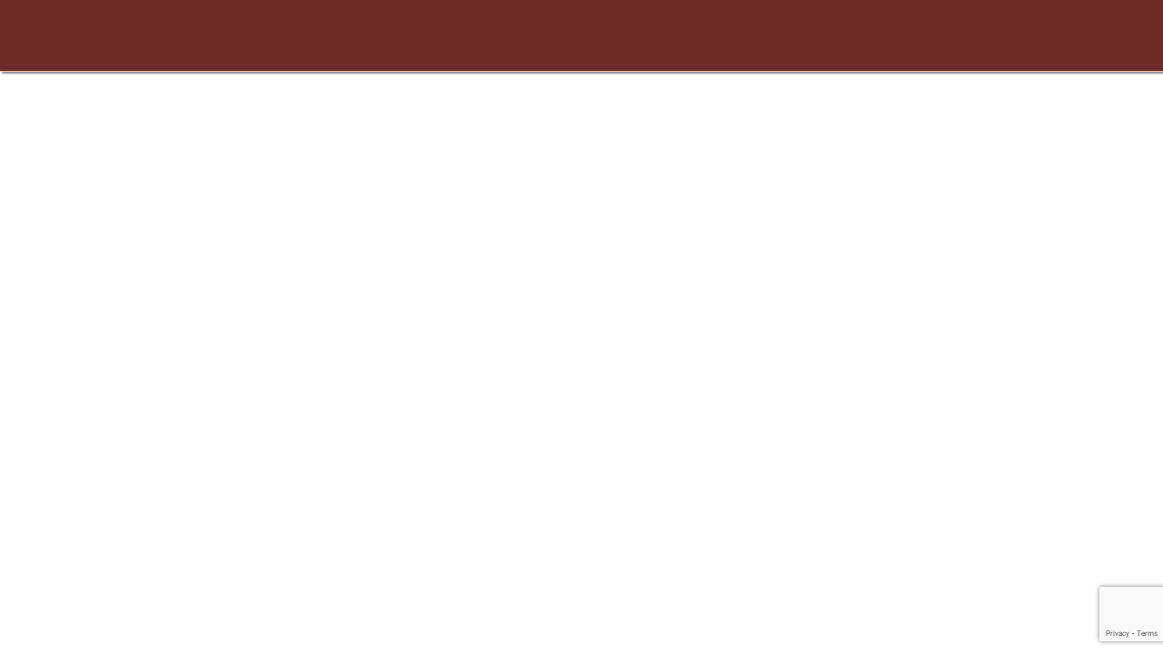

--- FILE ---
content_type: text/html;charset=ISO-8859-1
request_url: https://caseinfo.nvsupremecourt.us/public/caseView.do;jsessionid=40C0B05A94F5F8F7134DBE0E49F8FCA3?csIID=38662&documentError=17-18198%3A+This+document+is+currently+unavailable.+If+you+need+a+copy+of+this+document%2C+please+contact+Clerk%27s+Office+at+%28775%29684-1600.
body_size: 23254
content:

				 
				 














	


<!DOCTYPE html>

<html>



<head>
	<title>70446: Case View</title>
	<meta http-equiv="Content-Type" content="text/html; charset=iso-8859-1">
	<meta http-equiv="X-UA-Compatible" content="IE=EmulateIE11">
	<meta http-equiv="X-UA-Compatible" content="IE=11" />
	
	<link rel="shortcut icon" href="/images/favicon.ico" type="image/x-icon"/>
	<link rel="icon" href="/images/favicon.ico" type="image/x-icon"/>	

	<!-- iOS icons -->
	<link rel="apple-touch-icon" href="/ctrack/images/apple-touch-icon-precomposed.png" />
	<link rel="apple-touch-icon" sizes="72x72" href="/ctrack/images/apple-touch-icon-72x72-precomposed.png" />
	<link rel="apple-touch-icon" sizes="114x114" href="/ctrack/images/apple-touch-icon-114x114-precomposed.png" />

	<link rel="stylesheet" type="text/css" href="/include/css/normalize.css" media="all"/>
	<link rel="stylesheet" type="text/css" href="/include/css/jquery-ui/jquery-ui.css" media="all"/>	
	<link rel="stylesheet" type="text/css" href="/include/css/jquery.qtip.css"/>
	<link rel="stylesheet" type="text/css" href="/include/css/efile.css" media="all">
	
     
<link rel="stylesheet" type="text/css" href="/public/include/css/efileState.css" media="all"/>
	<link rel="stylesheet" type="text/css" href="/include/css/print.css" media="print">
	
	<style type="text/css">
		
	</style>
	
	<script type="text/javascript" src="/include/js/jquery.js"></script>
	<script type="text/javascript" src="/include/js/jquery.blockUI.js"></script>
	<script type="text/javascript" src="/include/js/jquery.cookie.js"></script>
	<script type="text/javascript" src="/include/js/jquery-ui.js"></script>
	<script type="text/javascript" src="/include/js/jquery.qtip.js"></script>
	<script type="text/javascript" src="/include/js/jquery.ui.ctrack.datepicker.js"></script>
	
	<script type="text/javascript" src="/dwr/engine.js"></script>
	<script type="text/javascript" src="/dwr/interface/AJAX.js"></script>
	
	<script type="text/javascript" src="/include/js/efile.js"></script>
	<script type="text/javascript" src="/include/js/menuHeaderDropdown.js"></script>
	<script type="text/javascript" src="/include/js/DynamicOptionList.js"></script>
	<script type="text/javascript" src="/include/js/menuPopup.js"></script>
	
	<script type="text/javascript">
		var _gaq = _gaq || [];
		_gaq.push(['_setAccount', 'UA-5436882-7']);
		_gaq.push(['_trackPageview']);
	
		  (function(i,s,o,g,r,a,m){i['GoogleAnalyticsObject']=r;i[r]=i[r]||function(){
			  (i[r].q=i[r].q||[]).push(arguments)},i[r].l=1*new Date();a=s.createElement(o),
			  m=s.getElementsByTagName(o)[0];a.async=1;a.src=g;m.parentNode.insertBefore(a,m)
			  })(window,document,'script','//www.google-analytics.com/analytics.js','ga');

			  ga('create', 'UA-5436882-7', 'auto');
			  ga('send', 'pageview');

	</script>

	<script src="https://www.google.com/recaptcha/api.js?render=6LfLaPYjAAAAAOFDkTzc1xtte8VpSDsnuOBeIfIK"></script>
	
	<script type="text/javascript">
		

		
	</script> 
	
</head>



<body onLoad="">


	<div id="application-header-background"></div>


<table id="application-table">
	
	
	
		<tr>
			<td>
				<table id="header-table">
					<tr>
						<td id="app-logo-container">
							

<div id="app-logo"></div>

<div id="app-logo-text">
	<div>Nevada</div>
	<div>Appellate Courts</div>
</div>

<div id="app-logo2"></div>

<div class="clear-floats"></div>


						</td>
						<td id="app-title-container">
							

<table id="app-title-table">
	<tr>
		<td>
			<div class="title">Appellate Case Management System</div>
		</td>
	</tr>
	<tr>
		<td>
			<div class="subtitle">C-Track, the browser based CMS for Appellate Courts</div>
		</td>
	</tr>
	<tr>
		<td>
			

<div id="menu-container">
	
	<div id="menus">
	
		
			
				<div id="menus-placeholder"></div>
			
		
			
		
		
		<div class="clear-floats"></div>
	</div>
	
</div>



	
	
	
		<div class="menu-header-dropdown menu-selected"
			id="menu1">
			
			
				
				<a href="/public/caseSearch.do" onclick="menuHeaderClose();" class="first-menu">
					Case Search
				</a>
			
				
				<a href="/public/publicActorSearch.do" onclick="menuHeaderClose();" class="last-menu">
					Participant Search
				</a>
			
			
		</div>
		
	
	

		</td>
	</tr>
</table>
						</td>
						<td id="app-controls-container">
							

<div id="app-controls" class="loggedOut">
		<!-- 
	
	
		
			<div class="header-icons">
				<div id="power-icon" class="header-icon" title="Login"
					onclick="window.location = '/login.do';">
				</div>
				
				<div class="clear-floats"></div>
			</div>
		
		
		
	
	 -->
	
	
	<div id="quicksearch" class="public-search">
		<input type="text" name="quickCaseSearchCsNumber"
			value="Find Case..." id="quickSearchValue"
			data-defaulttext="Find Case..."/>
		<span class="search-icon"></span>
	</div>
	
	<div class="clear-floats"></div>
</div>
						</td>
					</tr>
				</table>
			</td>
		</tr>
	
	
		<tr>
			<td id="content-table-col">
				<table id="content-table">
					<tr id="content-row">
						
						
						
							<td id="navigation-cell" class="visible">
								

<div id="navigation" style="display:;">

	<table id="navigation-table">
		<tr>
			<td>
				<div id="navigation-list-title">Cases</div>
				
				<ul id="navigation-list">
				
					
						
						
						
						<li class="">
							<a href="/public/caseSearch.do" class="menu-top" onclick="">
								Case Search
							</a>
						</li>
						
					
						
						
						
						<li class="">
							<a href="/public/publicActorSearch.do" class="menu-bottom" onclick="">
								Participant Search
							</a>
						</li>
						
					
				</ul>
			</td>
		</tr>
	</table>
	
</div>
							</td>
							
						
						
						<td id="content-cell">
							<div id="content-container" class="">
								
									
								


<script type="text/javascript">
function toggleTable(elem)
{
	var $td = $(elem);
	
	$td.parents('tr.TableHeading').siblings('tr').each(function() {
		if ($(this).is(":visible")) {
			$(this).hide();
		} else {
			$(this).show();
		}
	});

	var text = $td.text();
	var firstChar = text.charAt(0);
	if (firstChar == '+')
		firstChar = '-';
	else
		firstChar = '+';

	$td.text(firstChar + text.substring(1, text.length));
}
</script>

	
	
		<div id="documentError" class="Error">17-18198: This document is currently unavailable. If you need a copy of this document, please contact Clerk's Office at (775)684-1600.	</div>
	
	
<div id="public-splash-message">
	<center><span style="font-weight:bold">Disclaimer:</span> The information and documents available here should not be relied upon as an official record of action.<br/>Only filed documents can be viewed.  Some documents received in a case may not be available for viewing.<br/>Some documents originating from a lower court, including records and appendices, may not be available for viewing.<br/>For official records, please contact the Clerk of the Supreme Court of Nevada at (775) 684-1600.<br/><br/></center>
</div>

<form name="caseViewForm" id="caseViewForm" method="post" action="/public/caseView.do;jsessionid=DC80BAAD585499C4B86C2C0E355787B4">
	<input type="hidden" name="action" value="">
	<input type="hidden" name="csIID" value="38662">
	
	<table class="FormTable">
<tr class="TableHeading">
<td colspan="4">Case Information: 70446</td>
</tr>
<tr>
<td width="15%" class="label">Short Caption:</td><td width="35%">O'NEAL VS. HUDSON</td><td width="15%" class="label">Court:</td><td width="35%">Supreme Court</td>
</tr>
<tr>
<td colspan="2"></td><td class="label">Related Case(s):</td><td><a href="/public/caseView.do?csIID=51478">70446-COA</a></td>
</tr>
<tr>
<td valign="top" class="label">Lower Court Case(s):</td><td valign="top">Clark Co. - Eighth Judicial District - A693304</td><td width="15%" class="label">Classification:</td><td width="35%">Civil Appeal - General - Other</td>
</tr>
<tr>
<td class="label">Disqualifications:</td><td></td><td valign="top" class="label">Case Status:</td><td valign="top">Remittitur Issued/Case Closed</td>
</tr>
<tr>
<td class="label">Replacement:</td><td></td><td class="label">Panel Assigned:</td><td>
					Panel
					</td>
</tr>
<tr>
<td class="label">To SP/Judge:</td><td>06/13/2016 / Turner, William</td><td class="label">SP Status:</td><td>Completed</td>
</tr>
<tr>
<td class="label">Oral Argument:</td><td></td><td class="label">Oral Argument Location:</td><td></td>
</tr>
<tr>
<td class="label">Submission Date:</td><td></td><td class="label">How Submitted:</td><td></td>
</tr>
<tr>
<td></td><td></td><td></td><td></td>
</tr>
</table>
	<br/>

	
		<table class="FormTable">
<tr class="TableHeading">
<td colspan="3"><a style="color:white;" onclick="toggleTable(this); return false;" href="#">+
						Party Information
					</a></td>
</tr>
<tr class="TableSubHeading" style="display:none;">
<td>Role</td><td>Party Name</td><td>Represented By</td>
</tr>
<tr class="OddRow" style="display:none;">
<td valign="top">Appellant</td><td valign="top">Jennifer O'Neal</td><td valign="top">Kirk T. Kennedy</td>
</tr>
<tr class="EvenRow" style="display:none;">
<td valign="top">Respondent</td><td valign="top">Gerald Lyles</td><td valign="top">James W. Howard
							(The Howard Law Firm)
						<br>Tracey B. Howard
							(The Howard Law Firm)
						</td>
</tr>
<tr class="OddRow" style="display:none;">
<td valign="top">Respondent</td><td valign="top">Sharna Hudson</td><td valign="top">James W. Howard
							(The Howard Law Firm)
						<br>Tracey B. Howard
							(The Howard Law Firm)
						</td>
</tr>
</table>
		<br/>
	

	
	
	
		<table class="FormTable">
<tr class="TableHeading">
<td colspan="5">Docket Entries</td>
</tr>
<tr class="TableSubHeading">
<td width="8%">Date</td><td width="30%">Type</td><td>Description</td><td align="center">Pending?</td><td>Document</td>
</tr>
<tr class="OddRow">
<td>05/24/2016</td><td>Filing Fee</td><td>Filing fee due for Appeal.</td><td align="center"></td><td></td>
</tr>
<tr class="EvenRow">
<td>05/24/2016</td><td>Notice of Appeal Documents</td><td>Filed Notice of Appeal. Appeal docketed in the Supreme Court this day.</td><td align="center"></td><td><a onclick="removeError();return true;" href="/document/view.do?csNameID=38662&csIID=38662&deLinkID=552899&onBaseDocumentNumber=16-16246">16-16246</a>
<br>
</td>
</tr>
<tr class="OddRow">
<td>05/24/2016</td><td>Notice/Outgoing</td><td>Issued Notice to Pay Supreme Court Filing Fee. No action will be taken on this matter until filing fee is paid. Due Date: 10 days.</td><td align="center"></td><td><a onclick="removeError();return true;" href="/document/view.do?csNameID=38662&csIID=38662&deLinkID=552905&onBaseDocumentNumber=16-16252">16-16252</a>
<br>
</td>
</tr>
<tr class="EvenRow">
<td>06/03/2016</td><td>Filing Fee</td><td>E-Payment $250.00 from Kirk T. Kennedy</td><td align="center"></td><td></td>
</tr>
<tr class="OddRow">
<td>06/07/2016</td><td>Notice/Outgoing</td><td>Issued Notice of Referral to Settlement Program. This appeal may be assigned to the settlement program.  Timelines for requesting transcripts and filing briefs are stayed.  Docketing Statement mailed to counsel for appellant - due: 20 days.</td><td align="center"></td><td><a onclick="removeError();return true;" href="/document/view.do?csNameID=38662&csIID=38662&deLinkID=554282&onBaseDocumentNumber=16-17604">16-17604</a>
<br>
</td>
</tr>
<tr class="EvenRow">
<td>06/13/2016</td><td>Docketing Statement</td><td>Filed Docketing Statement Civil Appeals.</td><td align="center"></td><td><a onclick="removeError();return true;" href="/document/view.do?csNameID=38662&csIID=38662&deLinkID=555081&onBaseDocumentNumber=16-18334">16-18334</a>
<br>
</td>
</tr>
<tr class="OddRow">
<td>06/13/2016</td><td>Settlement Notice</td><td>Issued Notice: Assignment to Settlement Program. Issued Assignment Notice to NRAP 16 Settlement Program.  Settlement Judge: William C. Turner.</td><td align="center"></td><td><a onclick="removeError();return true;" href="/document/view.do?csNameID=38662&csIID=38662&deLinkID=555160&onBaseDocumentNumber=16-18413">16-18413</a>
<br>
</td>
</tr>
<tr class="EvenRow">
<td>07/07/2016</td><td>Notice/Incoming</td><td>Filed Notice of Change of Address (The Howard Law Firm).</td><td align="center"></td><td><a onclick="removeError();return true;" href="/document/view.do?csNameID=38662&csIID=38662&deLinkID=558915&onBaseDocumentNumber=16-21053">16-21053</a>
<br>
</td>
</tr>
<tr class="OddRow">
<td>07/14/2016</td><td>Settlement Program Report</td><td>Filed ECAR/Appropriate for Settlement Program. This case is appropriate for mediation and a settlement conference is scheduled for either August 8 or 9th or possibly before.</td><td align="center"></td><td><a onclick="removeError();return true;" href="/document/view.do?csNameID=38662&csIID=38662&deLinkID=559919&onBaseDocumentNumber=16-22040">16-22040</a>
<br>
</td>
</tr>
<tr class="EvenRow">
<td>08/01/2016</td><td>Settlement Program Report</td><td>Filed Final Report/No Settlement. The parties were unable to agree to a settlement of this matter.</td><td align="center"></td><td><a onclick="removeError();return true;" href="/document/view.do?csNameID=38662&csIID=38662&deLinkID=561777&onBaseDocumentNumber=16-23813">16-23813</a>
<br>
</td>
</tr>
<tr class="OddRow">
<td>08/04/2016</td><td>Settlement Order/Procedural</td><td>Filed Order: No Settlement/Briefing Reinstated. The parties were unable to agree to a settlement.  Appellant(s): 15 days transcript request; 90 days opening brief and appendix.</td><td align="center"></td><td><a onclick="removeError();return true;" href="/document/view.do?csNameID=38662&csIID=38662&deLinkID=562166&onBaseDocumentNumber=16-24174">16-24174</a>
<br>
</td>
</tr>
<tr class="EvenRow">
<td>08/18/2016</td><td>Transcript Request</td><td>Filed Appellant's No Transcript Designation.</td><td align="center"></td><td><a onclick="removeError();return true;" href="/document/view.do?csNameID=38662&csIID=38662&deLinkID=563744&onBaseDocumentNumber=16-25712">16-25712</a>
<br>
</td>
</tr>
<tr class="OddRow">
<td>08/30/2016</td><td>Order/Procedural</td><td>Filed Order to Show Cause.  Appellant's Response due:  30 days.  Respondent may file any reply within 11 days of service of appellant's response.  Briefing is suspended.</td><td align="center"></td><td><a onclick="removeError();return true;" href="/document/view.do?csNameID=38662&csIID=38662&deLinkID=566037&onBaseDocumentNumber=16-26960">16-26960</a>
<br>
</td>
</tr>
<tr class="EvenRow">
<td>08/31/2016</td><td>Motion</td><td>Filed Appellant's Response to Order to Show Cause.</td><td align="center"></td><td><a onclick="removeError();return true;" href="/document/view.do?csNameID=38662&csIID=38662&deLinkID=566138&onBaseDocumentNumber=16-27061">16-27061</a>
<br>
</td>
</tr>
<tr class="OddRow">
<td>09/12/2016</td><td>Motion</td><td>Filed Respondent's Reply to Appellant's Response to Order to Show Cause.</td><td align="center"></td><td><a onclick="removeError();return true;" href="/document/view.do?csNameID=38662&csIID=38662&deLinkID=567412&onBaseDocumentNumber=16-28302">16-28302</a>
<br>
</td>
</tr>
<tr class="EvenRow">
<td>06/01/2017</td><td>Opinion/Non-Dispositional</td><td>Filed Per Curiam Opinion. "Appeal may proceed." Appellant: Opening brief and Appendix due: 90 days. Before: Hardesty/Parraguirre/Stiglich. Majority: Hardesty/Parraguirre/Stiglich. 133 Nev. Adv. Opn. No. 29. NNP17-JH/RP/LS</td><td align="center"></td><td><a onclick="removeError();return true;" href="/document/view.do?csNameID=38662&csIID=38662&deLinkID=601187&onBaseDocumentNumber=17-18198">17-18198</a>
<br>
</td>
</tr>
<tr class="OddRow">
<td>08/24/2017</td><td>Order/Clerk's</td><td>Filed Order Granting Telephonic Extension.  Opening Brief and Appendix due:  September 13, 2017.</td><td align="center"></td><td><a onclick="removeError();return true;" href="/document/view.do?csNameID=38662&csIID=38662&deLinkID=612978&onBaseDocumentNumber=17-28466">17-28466</a>
<br>
</td>
</tr>
<tr class="EvenRow">
<td>09/12/2017</td><td>Motion</td><td>Filed Appellant's Motion to Continue Time to File Opening Brief.</td><td align="center"></td><td><a onclick="removeError();return true;" href="/document/view.do?csNameID=38662&csIID=38662&deLinkID=615194&onBaseDocumentNumber=17-30610">17-30610</a>
<br>
</td>
</tr>
<tr class="OddRow">
<td>10/09/2017</td><td>Order/Procedural</td><td>Filed Order Granting Motion. Opening Brief and Appendix due: October 11, 2017.</td><td align="center"></td><td><a onclick="removeError();return true;" href="/document/view.do?csNameID=38662&csIID=38662&deLinkID=618874&onBaseDocumentNumber=17-34173">17-34173</a>
<br>
</td>
</tr>
<tr class="EvenRow">
<td>10/10/2017</td><td>Appendix</td><td>Filed Appellant's Appendix Volume 1.</td><td align="center"></td><td><a onclick="removeError();return true;" href="/document/view.do?csNameID=38662&csIID=38662&deLinkID=619123&onBaseDocumentNumber=17-34421">17-34421</a>
<br>
</td>
</tr>
<tr class="OddRow">
<td>10/10/2017</td><td>Brief</td><td>Filed Appellant's Opening Brief.</td><td align="center"></td><td><a onclick="removeError();return true;" href="/document/view.do?csNameID=38662&csIID=38662&deLinkID=619202&onBaseDocumentNumber=17-34498">17-34498</a>
<br>
</td>
</tr>
<tr class="EvenRow">
<td>11/07/2017</td><td>Order/Clerk's</td><td>Filed Order Granting Telephonic Extension.  Answering Brief due:  November 27, 2017.</td><td align="center"></td><td><a onclick="removeError();return true;" href="/document/view.do?csNameID=38662&csIID=38662&deLinkID=623097&onBaseDocumentNumber=17-38220">17-38220</a>
<br>
</td>
</tr>
<tr class="OddRow">
<td>11/27/2017</td><td>Brief</td><td>Filed Respondents' Answering Brief.</td><td align="center"></td><td><a onclick="removeError();return true;" href="/document/view.do?csNameID=38662&csIID=38662&deLinkID=625508&onBaseDocumentNumber=17-40517">17-40517</a>
<br>
</td>
</tr>
<tr class="EvenRow">
<td>11/27/2017</td><td>Appendix</td><td>Filed Respondents' Appendix, Volume 1.</td><td align="center"></td><td><a onclick="removeError();return true;" href="/document/view.do?csNameID=38662&csIID=38662&deLinkID=625509&onBaseDocumentNumber=17-40518">17-40518</a>
<br>
</td>
</tr>
<tr class="OddRow">
<td>01/11/2018</td><td>Case Status Update</td><td>Briefing Completed/To Screening. No reply brief filed.</td><td align="center"></td><td></td>
</tr>
<tr class="EvenRow">
<td>02/15/2018</td><td>Notice/Outgoing</td><td>Issued Notice of Transfer to Court of Appeals.</td><td align="center"></td><td><a onclick="removeError();return true;" href="/document/view.do?csNameID=38662&csIID=38662&deLinkID=636758&onBaseDocumentNumber=18-06232">18-06232</a>
<br>
</td>
</tr>
<tr class="OddRow">
<td>05/18/2018</td><td>Order/Dispositional</td><td>Filed Order of Affirmance. "ORDER the judgment of the district court AFFIRMED." Court of Appeals-AS/JT/MG.</td><td align="center"></td><td></td>
</tr>
<tr class="EvenRow">
<td>06/14/2018</td><td>Case Status Update</td><td>Transferred from Court of Appeals.</td><td align="center"></td><td></td>
</tr>
<tr class="OddRow">
<td>06/14/2018</td><td>Remittitur</td><td>Issued Remittitur.</td><td align="center"></td><td><a onclick="removeError();return true;" href="/document/view.do?csNameID=38662&csIID=38662&deLinkID=654956&onBaseDocumentNumber=18-22794">18-22794</a>
<br>
</td>
</tr>
<tr class="EvenRow">
<td>06/14/2018</td><td>Case Status Update</td><td>Remittitur Issued/Case Closed.</td><td align="center"></td><td></td>
</tr>
<tr class="OddRow">
<td>07/09/2018</td><td>Remittitur</td><td>Filed Remittitur. Received by District Court Clerk on June 19, 2018.</td><td align="center"></td><td><a onclick="removeError();return true;" href="/document/view.do?csNameID=38662&csIID=38662&deLinkID=658072&onBaseDocumentNumber=18-22794">18-22794</a>
<br>
</td>
</tr>
</table>
	
</form>

	
	
		<div class="page-actions">
			<div class="page-action-link"><a href="/public/caseView.do?csIID=38662&combined=true" >Combined Case View</a></div>
			<div class="clear-floats"></div></div>
	

<script type="text/javascript">
	function removeError()
	{
		var $error = $('#documentError');
		if($error.length > 0)
		{
			$error.hide();
		}
	}
</script>

						</div> 
					</td> 
				</tr> 
			</table> 
		</td>
	</tr>
</table> 

<script type="text/javascript">
	$("#application-table").hide();
	var ReCAPTCHACallback = new function() {
		var PUBLIC_KEY = '6LfLaPYjAAAAAOFDkTzc1xtte8VpSDsnuOBeIfIK';

		this.request = function(action, onSuccess, onError) {
			if (window.grecaptcha) {
				window.grecaptcha.ready(function() {
					var config = {
						action : action
					};
					try {
						var query = window.grecaptcha.execute(PUBLIC_KEY, config);
						if (onSuccess) {
							query.then(onSuccess);
						}
					} catch (e) {
						var message = e && e.message
								|| 'Captcha request error.';
						if (onError) {
							showErrorMessage();
						}
					}
				});
			} else {
				if (onError) {
					showErrorMessage();
				}
			}
		};
	};

	function validateUser() {
		var onSuccess = function(reCaptchaResponse) {
			$.ajax({
				type : 'POST',
				url : '/public/reCaptcha.do',
				data : {
					'reCaptchaResponse' : reCaptchaResponse
				},
				dataType : 'json',
				success : function(data) {
					if (data == false) {
						showErrorMessage();
					} else {
						$("#application-table").show();
					}
				},
				error : function(error) {
					showErrorMessage();
				}
			});
		};
		var onError = function(message) {
		};
		var title = "NVCTP";
		if ($(document).find("title").text() != null) {
			// To sent title as reCaptcha Action
			title = title
					+ $(document).find("title").text().split(" ").join("")
							.split(":").join("").split("-").join("").split("&")
							.join("");
		}
		ReCAPTCHACallback.request(title, onSuccess, onError);

	}

	validateUser();

	function showErrorMessage() {
		var location = window.location.href;
		var errUrl = "/public/caseSearch.do?reCaptcha=error";
		if (!endsWith(location, errUrl)) {
			window.location.href = "/public/caseSearch.do?reCaptcha=error";
		} else {
			var err = '<div class="error-widget-container"><div class="ui-state-error error-widget"><div class="error-header"><span class="text">Validation Error</span><span class="ui-icon ui-icon-closethick close-button" title="Close"></span><div class="clear-floats"></div></div><ul><li>Error verifying reCAPTCHA, please try again.</li></ul></div></div>';
			var content = $("#content-container").html();
			$("#content-container").html(err + content);
			$("#application-table").show();
		}
	}

	function endsWith(str, suffix) {
		return str.indexOf(suffix, str.length - suffix.length) !== -1;
	}
</script>

</body>
</html>


--- FILE ---
content_type: text/html; charset=utf-8
request_url: https://www.google.com/recaptcha/api2/anchor?ar=1&k=6LfLaPYjAAAAAOFDkTzc1xtte8VpSDsnuOBeIfIK&co=aHR0cHM6Ly9jYXNlaW5mby5udnN1cHJlbWVjb3VydC51czo0NDM.&hl=en&v=naPR4A6FAh-yZLuCX253WaZq&size=invisible&anchor-ms=20000&execute-ms=15000&cb=rhu7w356b6d8
body_size: 45262
content:
<!DOCTYPE HTML><html dir="ltr" lang="en"><head><meta http-equiv="Content-Type" content="text/html; charset=UTF-8">
<meta http-equiv="X-UA-Compatible" content="IE=edge">
<title>reCAPTCHA</title>
<style type="text/css">
/* cyrillic-ext */
@font-face {
  font-family: 'Roboto';
  font-style: normal;
  font-weight: 400;
  src: url(//fonts.gstatic.com/s/roboto/v18/KFOmCnqEu92Fr1Mu72xKKTU1Kvnz.woff2) format('woff2');
  unicode-range: U+0460-052F, U+1C80-1C8A, U+20B4, U+2DE0-2DFF, U+A640-A69F, U+FE2E-FE2F;
}
/* cyrillic */
@font-face {
  font-family: 'Roboto';
  font-style: normal;
  font-weight: 400;
  src: url(//fonts.gstatic.com/s/roboto/v18/KFOmCnqEu92Fr1Mu5mxKKTU1Kvnz.woff2) format('woff2');
  unicode-range: U+0301, U+0400-045F, U+0490-0491, U+04B0-04B1, U+2116;
}
/* greek-ext */
@font-face {
  font-family: 'Roboto';
  font-style: normal;
  font-weight: 400;
  src: url(//fonts.gstatic.com/s/roboto/v18/KFOmCnqEu92Fr1Mu7mxKKTU1Kvnz.woff2) format('woff2');
  unicode-range: U+1F00-1FFF;
}
/* greek */
@font-face {
  font-family: 'Roboto';
  font-style: normal;
  font-weight: 400;
  src: url(//fonts.gstatic.com/s/roboto/v18/KFOmCnqEu92Fr1Mu4WxKKTU1Kvnz.woff2) format('woff2');
  unicode-range: U+0370-0377, U+037A-037F, U+0384-038A, U+038C, U+038E-03A1, U+03A3-03FF;
}
/* vietnamese */
@font-face {
  font-family: 'Roboto';
  font-style: normal;
  font-weight: 400;
  src: url(//fonts.gstatic.com/s/roboto/v18/KFOmCnqEu92Fr1Mu7WxKKTU1Kvnz.woff2) format('woff2');
  unicode-range: U+0102-0103, U+0110-0111, U+0128-0129, U+0168-0169, U+01A0-01A1, U+01AF-01B0, U+0300-0301, U+0303-0304, U+0308-0309, U+0323, U+0329, U+1EA0-1EF9, U+20AB;
}
/* latin-ext */
@font-face {
  font-family: 'Roboto';
  font-style: normal;
  font-weight: 400;
  src: url(//fonts.gstatic.com/s/roboto/v18/KFOmCnqEu92Fr1Mu7GxKKTU1Kvnz.woff2) format('woff2');
  unicode-range: U+0100-02BA, U+02BD-02C5, U+02C7-02CC, U+02CE-02D7, U+02DD-02FF, U+0304, U+0308, U+0329, U+1D00-1DBF, U+1E00-1E9F, U+1EF2-1EFF, U+2020, U+20A0-20AB, U+20AD-20C0, U+2113, U+2C60-2C7F, U+A720-A7FF;
}
/* latin */
@font-face {
  font-family: 'Roboto';
  font-style: normal;
  font-weight: 400;
  src: url(//fonts.gstatic.com/s/roboto/v18/KFOmCnqEu92Fr1Mu4mxKKTU1Kg.woff2) format('woff2');
  unicode-range: U+0000-00FF, U+0131, U+0152-0153, U+02BB-02BC, U+02C6, U+02DA, U+02DC, U+0304, U+0308, U+0329, U+2000-206F, U+20AC, U+2122, U+2191, U+2193, U+2212, U+2215, U+FEFF, U+FFFD;
}
/* cyrillic-ext */
@font-face {
  font-family: 'Roboto';
  font-style: normal;
  font-weight: 500;
  src: url(//fonts.gstatic.com/s/roboto/v18/KFOlCnqEu92Fr1MmEU9fCRc4AMP6lbBP.woff2) format('woff2');
  unicode-range: U+0460-052F, U+1C80-1C8A, U+20B4, U+2DE0-2DFF, U+A640-A69F, U+FE2E-FE2F;
}
/* cyrillic */
@font-face {
  font-family: 'Roboto';
  font-style: normal;
  font-weight: 500;
  src: url(//fonts.gstatic.com/s/roboto/v18/KFOlCnqEu92Fr1MmEU9fABc4AMP6lbBP.woff2) format('woff2');
  unicode-range: U+0301, U+0400-045F, U+0490-0491, U+04B0-04B1, U+2116;
}
/* greek-ext */
@font-face {
  font-family: 'Roboto';
  font-style: normal;
  font-weight: 500;
  src: url(//fonts.gstatic.com/s/roboto/v18/KFOlCnqEu92Fr1MmEU9fCBc4AMP6lbBP.woff2) format('woff2');
  unicode-range: U+1F00-1FFF;
}
/* greek */
@font-face {
  font-family: 'Roboto';
  font-style: normal;
  font-weight: 500;
  src: url(//fonts.gstatic.com/s/roboto/v18/KFOlCnqEu92Fr1MmEU9fBxc4AMP6lbBP.woff2) format('woff2');
  unicode-range: U+0370-0377, U+037A-037F, U+0384-038A, U+038C, U+038E-03A1, U+03A3-03FF;
}
/* vietnamese */
@font-face {
  font-family: 'Roboto';
  font-style: normal;
  font-weight: 500;
  src: url(//fonts.gstatic.com/s/roboto/v18/KFOlCnqEu92Fr1MmEU9fCxc4AMP6lbBP.woff2) format('woff2');
  unicode-range: U+0102-0103, U+0110-0111, U+0128-0129, U+0168-0169, U+01A0-01A1, U+01AF-01B0, U+0300-0301, U+0303-0304, U+0308-0309, U+0323, U+0329, U+1EA0-1EF9, U+20AB;
}
/* latin-ext */
@font-face {
  font-family: 'Roboto';
  font-style: normal;
  font-weight: 500;
  src: url(//fonts.gstatic.com/s/roboto/v18/KFOlCnqEu92Fr1MmEU9fChc4AMP6lbBP.woff2) format('woff2');
  unicode-range: U+0100-02BA, U+02BD-02C5, U+02C7-02CC, U+02CE-02D7, U+02DD-02FF, U+0304, U+0308, U+0329, U+1D00-1DBF, U+1E00-1E9F, U+1EF2-1EFF, U+2020, U+20A0-20AB, U+20AD-20C0, U+2113, U+2C60-2C7F, U+A720-A7FF;
}
/* latin */
@font-face {
  font-family: 'Roboto';
  font-style: normal;
  font-weight: 500;
  src: url(//fonts.gstatic.com/s/roboto/v18/KFOlCnqEu92Fr1MmEU9fBBc4AMP6lQ.woff2) format('woff2');
  unicode-range: U+0000-00FF, U+0131, U+0152-0153, U+02BB-02BC, U+02C6, U+02DA, U+02DC, U+0304, U+0308, U+0329, U+2000-206F, U+20AC, U+2122, U+2191, U+2193, U+2212, U+2215, U+FEFF, U+FFFD;
}
/* cyrillic-ext */
@font-face {
  font-family: 'Roboto';
  font-style: normal;
  font-weight: 900;
  src: url(//fonts.gstatic.com/s/roboto/v18/KFOlCnqEu92Fr1MmYUtfCRc4AMP6lbBP.woff2) format('woff2');
  unicode-range: U+0460-052F, U+1C80-1C8A, U+20B4, U+2DE0-2DFF, U+A640-A69F, U+FE2E-FE2F;
}
/* cyrillic */
@font-face {
  font-family: 'Roboto';
  font-style: normal;
  font-weight: 900;
  src: url(//fonts.gstatic.com/s/roboto/v18/KFOlCnqEu92Fr1MmYUtfABc4AMP6lbBP.woff2) format('woff2');
  unicode-range: U+0301, U+0400-045F, U+0490-0491, U+04B0-04B1, U+2116;
}
/* greek-ext */
@font-face {
  font-family: 'Roboto';
  font-style: normal;
  font-weight: 900;
  src: url(//fonts.gstatic.com/s/roboto/v18/KFOlCnqEu92Fr1MmYUtfCBc4AMP6lbBP.woff2) format('woff2');
  unicode-range: U+1F00-1FFF;
}
/* greek */
@font-face {
  font-family: 'Roboto';
  font-style: normal;
  font-weight: 900;
  src: url(//fonts.gstatic.com/s/roboto/v18/KFOlCnqEu92Fr1MmYUtfBxc4AMP6lbBP.woff2) format('woff2');
  unicode-range: U+0370-0377, U+037A-037F, U+0384-038A, U+038C, U+038E-03A1, U+03A3-03FF;
}
/* vietnamese */
@font-face {
  font-family: 'Roboto';
  font-style: normal;
  font-weight: 900;
  src: url(//fonts.gstatic.com/s/roboto/v18/KFOlCnqEu92Fr1MmYUtfCxc4AMP6lbBP.woff2) format('woff2');
  unicode-range: U+0102-0103, U+0110-0111, U+0128-0129, U+0168-0169, U+01A0-01A1, U+01AF-01B0, U+0300-0301, U+0303-0304, U+0308-0309, U+0323, U+0329, U+1EA0-1EF9, U+20AB;
}
/* latin-ext */
@font-face {
  font-family: 'Roboto';
  font-style: normal;
  font-weight: 900;
  src: url(//fonts.gstatic.com/s/roboto/v18/KFOlCnqEu92Fr1MmYUtfChc4AMP6lbBP.woff2) format('woff2');
  unicode-range: U+0100-02BA, U+02BD-02C5, U+02C7-02CC, U+02CE-02D7, U+02DD-02FF, U+0304, U+0308, U+0329, U+1D00-1DBF, U+1E00-1E9F, U+1EF2-1EFF, U+2020, U+20A0-20AB, U+20AD-20C0, U+2113, U+2C60-2C7F, U+A720-A7FF;
}
/* latin */
@font-face {
  font-family: 'Roboto';
  font-style: normal;
  font-weight: 900;
  src: url(//fonts.gstatic.com/s/roboto/v18/KFOlCnqEu92Fr1MmYUtfBBc4AMP6lQ.woff2) format('woff2');
  unicode-range: U+0000-00FF, U+0131, U+0152-0153, U+02BB-02BC, U+02C6, U+02DA, U+02DC, U+0304, U+0308, U+0329, U+2000-206F, U+20AC, U+2122, U+2191, U+2193, U+2212, U+2215, U+FEFF, U+FFFD;
}

</style>
<link rel="stylesheet" type="text/css" href="https://www.gstatic.com/recaptcha/releases/naPR4A6FAh-yZLuCX253WaZq/styles__ltr.css">
<script nonce="acxIwgbMHFjZbVc88IVgFg" type="text/javascript">window['__recaptcha_api'] = 'https://www.google.com/recaptcha/api2/';</script>
<script type="text/javascript" src="https://www.gstatic.com/recaptcha/releases/naPR4A6FAh-yZLuCX253WaZq/recaptcha__en.js" nonce="acxIwgbMHFjZbVc88IVgFg">
      
    </script></head>
<body><div id="rc-anchor-alert" class="rc-anchor-alert"></div>
<input type="hidden" id="recaptcha-token" value="[base64]">
<script type="text/javascript" nonce="acxIwgbMHFjZbVc88IVgFg">
      recaptcha.anchor.Main.init("[\x22ainput\x22,[\x22bgdata\x22,\x22\x22,\[base64]/TChnLEkpOnEoZyxbZCwyMSxSXSwwKSxJKSxmYWxzZSl9Y2F0Y2goaCl7dSgzNzAsZyk/[base64]/[base64]/[base64]/[base64]/[base64]/[base64]/[base64]/[base64]/[base64]/[base64]/[base64]/[base64]/[base64]\x22,\[base64]\\u003d\x22,\x22GsKQw7hTw4nCu8OAwq1fNcOzwqEGG8K4wqrDk8K4w7bCpgl7woDCpgYsG8KJIsK/WcKqw7RSwqwvw7dFVFfCmMOGE33CtMKSMF1Xw4bDkjwMeDTCiMO3w6QdwrolOxR/ecOKwqjDmETDqsOcZsK0WMKGC8OfYm7CrMOSw7XDqSIrw7zDv8KJwqTDtyxTworCocK/[base64]/[base64]/PsKHUsKvw59RwqnDgsOzwq8Ew5XCs8KPw5zCtSLDsWhUUsO/wqUqOH7Cq8KRw5fCicOPwqzCmVnCl8Ofw4bCsgbDn8Kow6HCncKXw7N+NC9XJcOiwqwDwpxwLsO2Cz42R8KnI2jDg8K8J8Kfw5bCkhvCnAV2SmVjwqvDrxUfVW/CusK4PgPDgMOdw5lIK23CqgHDg8Omw5g+w6LDtcOaRj3Dm8OQw4gmbcKCwojDuMKnOiIlSHrDpVkQwpxfC8KmKMOewrAwwoo4w6LCuMOFPsKZw6Zkwq3CucOBwpYfw7/Ci2PDvsOPFVF/wr/CtUM2OMKjacOwwoLCtMOvw7HDnHfCssKSZX4yw6TDlEnCqlrDjmjDu8KewrM1woTCl8OTwr1ZXzZTCsONTlcHwrTCuxF5ZjFhSMOUWcOuwp/DnxYtwpHDvzh6w6rDqcO3wptVwpLCjHTCi0zCnMK3QcKuAcOPw7oqwrxrwqXCqsODe1BWXSPChcKJw6RCw53CpxItw7FACsKGwrDDv8KyAMK1wpnDt8K/[base64]/ChXHClcOydMKiw73CiUZuwqJYw5I2wonClMKYw59yZ0rDujTDsQnDhMOKS8KDwrMmw5XDk8OjDD3Cg0jCr1TCt33CksOqRsORKcKmZnLCs8Ksw5TCscOhZsKcw43Dk8OffcK4MMKYIcOqw6tTdMOwBcOpw6rCqsK0woIcwoBpwo9Xw5U0w7PDisKgwo/[base64]/Dt8OkaHNDw41rwqxPHDJrwpbDnsOtU0ZYYsKPQ2Zef35QXcK/[base64]/CnRHDucK+w68fw4oDBWjDvcO0wpU/wrN8G8KHw5TCusOqwrrDoXV4wr/CtMO9fcKHwpfCjMOCw7Z5wo3CvMK6w59Bwo7CvcOUwqBrw67CrDEjwrbCh8OVwrRUw7xWw4YeAMORZzbDqmnCvcOtwoxEwpTCrcOIC2HCqsKhw6rConNVHcK8w7hLw6vCgMKGf8KZCR/[base64]/[base64]/CpcKRTsO7GWN/EsKGDzFSwr4zwokkw5d0w5w6w5lMb8O6wqYfw4fDnMORwo89wq7DuTAAWMKVSsOlGsK4w6/Ds2wMQcKqNsKGB3PCkl7DlVbDp0cwZFHCrRNrw5TDmQPDs1k3ZMK7w77DnMOuw7vDuTxmP8OYD2k6w69Dw5LDkg3CrMK2w7Y6w4LDr8OJR8O5HcK6b8OnasO+w50wX8OhOGgYUMOJw7TDpMOfwr7Cp8KCw7/Cj8ObP2lVLB/CtcOxSjNvQkExRyQBworChsOWQhLCk8OBbjTCkgViwqsyw43ChMK6w79VJ8OgwqIOWSnDjcOWw48DBhXDnGJOw7TCncKsw6LCsi/Ck1XDpMKdwrM8w7R4ZDYRw7TCp1PCoMKvw7hGw6LCkcONbsOiwptNwopPwpfDrV/ChsOSOlTCksOKw6vDvcOBAsKgw7d0w6kGMEwVCzlBGlvDs35awp0AwrDClMKgw6zDo8O+D8K0wrACYcKdUsK+wp7Cv2oIZwnCo2fDvhjDk8K8w47Dk8OrwohOwpIDYDnCrA7CuQrChRPDq8Kdw5RzDcKTwoZuesKWB8OuBcKBwoXCtMKiwoVzwpJIw4LCgRkiw5EQwp/DjQ5OU8OFX8O1w7HDucOvQTwZwqvDjRhQWj5AOnDDiMK1T8O7cS42Q8K3XcKHwrbDvcObw5PDrMKcZ2vCjcO8ecOyw6rDvMOqemDDtWRxwovCk8KZGhrCscO3w5nDkU3CpMK9bsO6b8KrZMKewp/DnMOXBsOMw5dnw6odeMOLwr9Ow6o0T3c1w6Vjw4PCicOlw6huw5/DscOHwqMCw67DgSTCkcOawpbCqU4vTMK2w7/DlWZOw7t9VsKmwqQUWcKNUC0ow7JFfcOdDEsiw6ILwrx2wptedCR+ERjCu8OIXQbCjRgsw7zDkMKUw6XDu1zDkGPCn8O9w6F7w43ChkF6AcO9w5t7w53CmTjCgB7DlMOOw6/CgQ/Dj8Oqw4DDhjDDh8K6wpTCqsKvw6DDrXssA8Ofw6Zfw5PCgsOuYm3CosO1XlDDoCHDrkMqwp7DgUPDgi/Dn8ONCFvChsOEw4ZIScOPDC4JIVfDo1A1woEHCgXDmhzDqcO1w4sFwrdsw51fMsOzwrRHMsKHwpQafGUCwr7DnsK6L8OzVmQJwqlNGsKMwrhHYjNuw5bCm8Kgw5AqEjrClMORRMOEwqHCo8OSw7LDimXDtcKaCHXDnGvCqlbDoAZyMsKPwpvCoSHCgD0/aQ7CtDwcw5LDh8OxJF4lw6cMwogQwprCscOLw6slwoQrw73DgMKJfsOqU8OlYsK0wrbDssO0wr0aBcOjRVZyw4XCmMKHakJmOnR6b0hKw5LCsXk2My4CdULDkQbDkxDChnARwq/DuzYPw4vClhTCnMOAw5oXdxVjPMKND3zDk8KpwqMYfRTChHItw4PDlsK6ZsOwOQ/Dhg4VwqU5woA5CsOJI8OVw6nCuMO9wpU4PS5CfHDDgQLCpQ/DrsOiw70JZMK4wqDDm3YxMVXDp0LDoMK+w5LDuD4zwrfCgMKeGMOmMgEAw4/CiW8vwqNqQsOuwoPCrFXChcK8wpNNPMOtw43CvirDuy/DisKwbSlBwr9DMjhkWcODwoB1HX3CrsOcwptlw4XDs8KiaRkHw6k8wp7CosKOKwRddsKTOBVbwrs3wprDlUlhMMKTw6IwAT9HQlVYJks+w4ATQcKGHcOaTXbCmMO8JnrDuwHCuMKKXsKNIiIvO8Oqw7BYSMOzWzvDmcOjIsKPw7Bqwp0WWVvCr8OhFMKcXF/CvsO8w6Qpw5Evw7XCo8OJw4hQXG02csKpw4o/F8KpwpFTwq5Vwo5BBcKdXT/CpsKDIsOZfMOEOxDCicOKwpTCnMOkQ0pcw77DniYLKB3Cg0vDjDQCw7TDk3jCi0wAXWDCjmtPwrLDtcOWw5XDiRYIw5/CqMOVw7zCuX4iAcKnw7hpwptDbMOxITjDtMOQN8K/VVrDicKXw4UDwpcrfsKlwrHCtUE0w4fDlMOjFgjCkQcjw7FEw4TDvsO7w6Rrwp/[base64]/[base64]/[base64]/[base64]/MHLDlnnCrMKiwp/CvsK5cWQTwr/Dq8KuwqwOw6J3w5XDpQ/CnsKIw5Vnw61Bw7Fpw5xeOMKvU2zDgsOlw6jDksOeJcKlw5zDvXBIWMK+cm3Dj0lkCMOcJcK6w4hCAy9MwoEHw5nDjMOofSLDusKUFcKhCsOOwobCkgxAWcKuwrx3L2vDuyXCjW3DqMKfw5QJIWDCgcO9wpDDrAASZ8O2w6TCjcOHaGrClsOHwpJ/[base64]/DmU3Cv8OJITTChm7DoMKZwoAWegxhaAzDp8OyGcK/UsKOTMOIw4Y7w6bCscOIAcKNwrtgGcKKAU7DqGRMw6bCjsKCw59SwoTDvMK/[base64]/Vj8GEMOxOEHDhArCvsOiw5UDw7Fgw4sbXipjBMKZDB/CtMKNaMOzK2FOTRPDun9AwrHDoURBGsKpw7Jiwplrw5gsw5NDeUFAXcO6RMK6w4l/wqVOw7/Dq8K9MsKlwohYdzMAU8Kawqx9CFAQQTYCwr/DhcO5OsK0N8OnESHCiSfCiMODCMKKO21Qw7DDqsOeVsO/w4p3IsOAE0TCvsKdw7/[base64]/Cmmpgw6PCu8Ogw49Ew6DCnx5UwrbDjsKTw6Jqw4ooN8KfOcOiw4/DlB1iaTckwrLDkMKBw4TCuXnDtArDogDCqCbCoE3DjAoew6cKAh/CjsKGw4zDlMKFwppkByDCksKAw4nDtEZQesKTw4LCpg1dwrxyWW8twpgXC2nDhVgFw4gVMn5Wwq/CvUATwphLTsKxWDzDiW3CnMOPw53DmcKYU8KRwrUmwrPCk8OEwrFmB8OZwpLCp8K/E8Keaz3Do8KVMjvDvhVRF8OSw4TCvsOgDcOSbcKcwo/DmUfDjBTDtTrCqAHCmcKHDwQTwo9Cw7/Dv8KyCVrDiF7CkS0Jw43ClMKAb8KCwp1CwqB2wrLDi8KPCsOiCB/CisKaw7HChF3CiULCqsK1w7U+XcOnV1AMaMOqNsKCLcKICUxkPsKMwoQ3CljDl8KcW8O8wowdwq0pNChDw58YwpzDkcK0LMKTwpYWwqjDtsKPwqTDu30PB8KAwqjDoVHDqcObw7cIwodVwrrCqsOKw77CuWx4w7JPw4RSw4jCjDvDgDhmQHoKKcK/w74SQcObwq/DmmfDksOsw4plWsOQSUvCscKWKh8MFiE/wqV4wpNEbFjDu8One07Dl8KPLl4/woxsE8OFw7/CiCfCjHDCpDLDscK6wqvCrcOpYMK8QH/Dm2VIw6NvbMOnw68fwqgOLsOsVhrCt8K/fsKEw6HDhsK/Qk06MMK/[base64]/CjkgYwr3Cq8O5aMKAwr3CtRTClGdXwqZ5w58+wrk7woofw7poT8K3SsKLw7TDr8OhKMKlEhfDvSMSdMOWwqnDtsOfw75nRcOGBMO/wqjDvMOLQGpawoHCkFTDnMOGIcOowo7ChR/CsTBVRsOMFwRzPMOFw6Nnw4UGw4jCmcO3MA5Tw7LCnSXDiMKYdB9Ww6LCsTLCocO2wpDDlmTCqDY8LE/DqAwcAsK1wq3CqyjDsMK0PHfDqRZVAFQDYMKgQTzDo8OQwrhTwqwZw45pHcO0wpvDrsOxwqXDumHCp2o7csKiZMKQC3/CqsKIOBxtN8ORBmUIPyPDhsOPwoHDjnbDlsOVw6sLw54ewpshwpdnd1fCncOvDcKZEMOfG8KuX8KvwqIjw4xHaj0AbXE4w4PDqE7DjWRbwoLCrMOyXzwGIjjDi8KVBFFlMsK8DWHCmsKfSTozw6VZwrPCvcKZaQ/ClmrDrcKhwqvChMK4JhbCmkzDoGDClsOaFVzDl0UiIA7CrWwSw4zDlsOSXRDDvicmw5rDkMK7w63CisKIW31SfjgXAMKywpBzIsOsLmR4w7oAw4rCkzTDp8OUw7YhZGNDw59nw6Ftw5TDoyXCmcOBw6Aewpchw7XDlm98DGvDmhbCv0FTAiEWesKTwqZybsOUwr/Ck8K0M8OZwqbCiMORNhZWBHPDuMOvwqs5fAfDskFsMRE7GMOWPz3CjMK1w4cdTCFmNw/DusK7DcKGHcKtwr/Dk8O6XVXDtHHCmDkEw63DhMOwVkvCnC4tSWrChCgFwq0KDMO/[base64]/Cj3/CicK0LR7Djg3Dh0TCrQTDmALDgDTCkgLDk8OzE8KEGEjDlMOLQ0g+KBpGJjLCm35tVg5XTMKBw5TDoMOJV8OOYsOGEcKHZWsWcW1ew43ClcOtGmRlwonDpkTCrsO9w5bDqU7CpmdFw5xaw6gTKcKwwpDDhncqwozDlWTCnsOeEcOgw6x/TMK3VDNkC8Knw4ZtwrTDiTLDn8OOw5vCkMK4wqsEwpjCnVjDqMKaBsKlw4zCvsORwpnCrUjDvFx+a0TCtikgw6s8w6TDtC/DicOnw4/CuDsaasKkw7vDj8O6PsO5w7oCw6/DjcKQw7bDsMOyw7TDu8OmFUYtX2Zcwq1FCMObfsK2AldHARMPw77CgMOMw6R7wo7Du2w9wr1HwpnCmAvCpQlEwqnDrAzCjMKAfDEbWyHCvsKvWMKiwqR/VMO4wrHCmRXCusKzG8KHRWLDlzMCw4jDpyHCsGULScK0w7LDtQ/CqMKpLMKbdGhGesOow7l2KS3CmyzCvHpwGcOxEsO7wpHDliPDrMOKczzDry7CiUMnJ8KwwoTCnB3CmCzCjVjDt27DlHzCmyBpGxnCjMO6IcOZwoXDgcK/[base64]/[base64]/Cn8K8wqDCp8KhdMKAwr8zTMKMw5gYwpPDkwguwoxXw5LDihXDojgPR8OyDcOGdwF2w4kmZsKbDsONawJpKnvDo1PDiHfCtSnDkcOad8O+wq/DrC5Gwq0gH8KTExLDvMOWwoVcOE40w6dEw6NsbcKpwrg4dTLDtSIWw58ywrorCVJow4XClsOXHXLCpQfCncKNfcKPLMKIPDg0W8KNw7fClcO1wr5TQ8Kjw5dOLTQeIhPDlMKNwphAwoIvFMKew5MbFWlgIRvDhTVowpDCssK0w7HCoD54w5A/NxbCucORNXMpwqzCsMKlCj5hGD/[base64]/CkyA+wqtAw5rCmMKdGsKVCMO/[base64]/JxF8wr19YVgawrLDnikDSAHDg8OYIcKNPxLDpcOeGcKoScKnTlvDt2HCocO9YU4peMKPasKRwq3CrVDDvHI+wrvDisOaTsOJw5PCngbDs8Omw43DlcKzL8OYwpDDuSJrw6QyLcK1w5DCnXZ2b1HCnQJBw5/CmMKicMOJw4nDh8K4OsKRw5ZXcsOAQMK7A8K1OD0Awok6wqg/wqAPwp/[base64]/Cq2rDsnEKwr9/ehbDhsKIRj1awrgGc8KJacOkwrDDn8KrVXsmwoVGwqsKM8Onw7VuPcKZw5UMT8KLwrgaf8OAwpl4IMKkJMKED8O8F8O7T8OABxnCksOrw6lmwr/DmhnDl1PChMKSw5IPa0hycXvCq8KXwpvDsDPCoMKBTsKmKRNbTMK/wp19MsKkwpUsUcKvw4RkVsOfP8OVw6oLP8KxJ8OvwrHCpXpzw7AkQmbDtW/CvsKbwpfDojgaUgjDgcK9wpgNw6jDicOMw5DCoSTCkDcAR0F5GsKdwpdfRcKcw5bCjMKcOcKSV8K/w7E7wqfDjwXCo8O2UCgnWVTCr8K1K8Kdw7fDtsKUVhzClyLDvERPw6LCo8Oaw6ckw7nCuEXDs3fDvg5AZHwRK8KxDcOZF8O4wqZCwoFcdQzDiFprw4h1GAbDkMOvwpQbZ8KLwrZERn9uwrRtw7QMecOiOh7Dqn8SScKUJiA8dMO/[base64]/CrnEXPcO5wozCgzcqw5V5wpXDlikVwpU2Rg9dX8OHwqNzw7A7w481IUV7w6cvwocZcHcBMsOXw6vCnk56w55MdSwVYF/CpsKjw6N4TsOxCcOFDcOxJMOlwq/[base64]/UizDksOTw6sFw6hlwq9RwoxWchTCpFjDlcOCe8KXJMKLRxULwrnCvl0nw4LCsHTCjsOPbcK3eSPCjsOpwqHCj8KPw5QXw7/Cj8OPwrzCrW1vwrApAVfDjMKzw4bCqsOFKA4IPzkgwpwPW8KnwrRqIMOVwoXDj8O9wo3DhsKvwoZaw7DDocKiw4VuwrR7wonCjA4EXMKhZBFTwqbDpsOtwpVXw4JTw7TDiBY1acKSO8OdK0AIHVN1DDcZZQ/CtTvDolfCg8KSwoBywpnDrMOUA3UFQDVtwphyI8K/wozDqsOmwppkfcKSwqgDecOKw5gxdMOkDFfCqsKvVRjCnMOocGMXD8KBw5BcaAtHAWXCnMOATRMBDmfDgnwQw5nDtgBrwpDDmC/DryMDw53CosOjJQDCncO3NcKdw6p3OsOrwqFXwpVywqPDm8KEw5cCRFfDrMOcJygQwqvCtxo3MMOMEg3Dgk87eXXDu8KeNmvCqMOYw4t8wqzCosKaMcOoeC/DsMOyJVRdJUATecOmJHEnw51kGcO4w6bCilpAJ2vClSXClhRMe8KtwqleVUsNczHCiMK1w6gqIsOxf8OiXEdBw653w67CqiDCn8Kww4HDu8Kaw4bCgRAywqvDphJpw57DnMK1bsOXw4jCk8KxI0TDk8KgE8KVdcKDw4NaJMOtaFvDrMKHER7DrMO/wrDDk8OTN8Kkw7XDsFDChcKbb8Kjwqc0XSLDn8O+PcOPwq0/wqM4w64RMMKXVitcwpN2w7ckHsKkw4zDqUkCYMOeWTVKwonDv8KZwrsPw7hkw4AZwrfCtsKqdcOTT8ONwpR9w7rCqV7CucKCGD0rE8OSFcKCDUlEWz7Cp8O6eMO/w78BPMODwodCwooPwrlnYcOWwqzCtsOcw7UGFsKVP8Ora0TCnsKrwoXDtMOHwo/ConQeHcO5wr/Dq3UZw4bDssOHO8Ojw6fCqcKRS3BCw7fCjDw8wqXCqcKtdlUuUsOxamfDv8OCwrnCghxGGMONC3TDm8KObA0qRsKlfld9wrHCr20OwoUwLmLCiMK8wobDmMKew63DvcKnL8Oyw6HCtcOPR8OBw7zCsMKGwqPDlgUlNcOww5PDtMOPwoN/GQA2cMOXw5zDlAcuw4t+w6LCqGZywqPDkUzCgcKnw5/Dv8KdwofCscKtLcOIL8KHDsOaw6UMwqEzwrFewqzDisOWwpYXJsKbXzDDpnjCtyPDr8K7wrvCqG3DrsKnS2h4eg/DoDnDssOLWMKjHlrDpsKnCUx2V8OAKwPDtMKwPsOGw4teYGxDwqHDiMK0w7nDnhoxwqLDisKOKcKzC8O4XSXDmkp0GA7Dh2XCiC/CgysywpJjPcOlw7NxI8Otb8KYKsO/wrBKCT/[base64]/[base64]/[base64]/[base64]/Dt8KMX2c6woJ4ccOfwoLDh8Kjw6RPOD4IwpYjJsKsES7Cn8OCw5Z1wo3DisO/GsOnCcOlesO6OMKZw4TDoMOTwqbDihTCmsOpEcKUwrM4LyzDnz7CgcKhw7HChcKXwoHCu2bCuMKtwoQhTsOgRMKRaGkaw4Vdw4YCOHksLcKLXzfDiSjCr8O0FgvCjynDjVIFFcOrwp7ChMObw5dGw6MIw7ZdUcO2cMKHR8K/w5EtdMKCwr0eMRrCq8KYasKJwpjCpcOpGsK3CHnChl9Mw6JOWSzChTMfHcKCwqHCvWTDki0gAsO3W37CnAHCsMORQcKjwoLDmVUzPsOpO8KmwqQVwobDu2zDhEE5w7XDi8KHUcOiBcOow5h9wpwUdMOCOR4hw4pmAR/Dg8KHw55WB8ODwpPDnEJxK8OHwrfDo8ONw5bCmUkYb8OMK8KKwqoUB2Itw4ElwprDgsKEwqI4bn7Dny3DrMObw5V5wo8Bwq/[base64]/LcOQX8OkwrQiwrs2D18YDTpuwpzCsVLCp8KFbArCjXvCtEp2aGXDpzMlO8K0WsO3JnLCjwjDtsKKwqVbwoVQNArDvMOuw7oVDSfCrQzDlC9JJcOcw5jCnzpNw6HCmcOiEXITw7XClMOVSgLCok0Hw6N5acKQUMOMw5DDlH/DicKrw6DCi8KHwqFvWsOUwoPCrhw2w57CksOybHTCvwoIQynCvFXCqsOnw49PBwDDpFbDp8OdwpwTwqrDglzDrn8bwr/Cu33CgMKIHAEEOm7CtQHDtcOAwqnChcK1ZVnCq1fDuMK7U8Ogw7/DgUNiw6pOMMKmf1RpLsOMwowmwoLDj2VFb8KKDjRYw67DmMKZwqjDlcKCwpjCpcKIw5MmAcK8wpUuwpHCqMKNAUYOw5rDgsKWwqTCv8KcGMKiw4MpBXVOw4cTwqxwIW9+w6w/GsKDwropUB3DpVxdSmHCh8Kqw4jDmcKww79AMWLCtwrCrhjDt8OTMzbCgCvCkcKfw7hgwoHDk8KRVsKxwpEaECB2wqvDjcKJPjZ4OMKKZ8KtNkfClMOawoVHI8OyAzYXw7TCpcOSTMOTw4TCglDCrV8ObjY6WH7Dh8KGwq/CmFICb8OPMcKNw6bDpMOMcMOtw6omfcO8wpEdw55SwpXCocO6L8KzwpLCnMKUBsO8wozDnsOqwoHCqRDDjyo5w4B0dsOcwqjDhcK8P8K4w5fDp8OtITE/w7jCrsO+CcKpXsK7wrIPUsK5GcKQw5F9csKCeCNfwoXCgcKbCT8vCsKjwpLDmidQVDnCn8ObBMOUf3kCR0LClcKuQxNKfEkhLcOgWFXDqMK/ScKHPsKAwrXCgsKeKDTCkn4xw5PDgsOgwqXCrcKARBfDkkXDn8OdwpQmbwPDlcORw7XCgsKBAcKMw4cRLX7CuyNqDw3Dt8OBEhLDk0PDkht/wo1ZQX3ClHAowp7DljIpwozCtMO4w53Chj7DkMKWwo1mwr3DiMOnw6oZw5ZAwrLDhw7ChcOlAUoJdsK2CxE1HsOUwpPCvMOEw5TCisK8wprCg8KHf1PDuMOZwqfDgcOtGWMow5h0FCpCa8OJD8KdXMKvwrsLw6N9Ak0+w6PDvgxyw5N1wrbCgBxFwr3CpMOHwp/Dvy5neA9GUgXDjMOuHwUbw5pZXcOUw6N2VcOIcMK6w4XDkhrDlMOyw4/[base64]/DokjCl0zCtzlkwoLCniMKScKLw4FkTcKoM3s/DzZgV8OkwpTDssOlw5jCpcKwCcO5GW9iKcKobSwzwrDDgMOLwp/CscO6w7Aiw6pqAMOkwpDDoy/DiWEIw59Uw4xOwqLCv14qFA5Jwq5Yw7LCicK2aW4EacOnw48UHmhVwoFJw58DJ1BlwoLDv3bCtG0UUsORSE3CtMO4aVN/MRjDjMOpwqTCjSYhfMODw7zCgxFeDVfDjy7DoX84wox1D8OCw47Cu8KlLxkkw7TDtw7CiBVXwpEBw7jDqWAuQEQHwrjCs8OrD8KCFGTCi2rCjcKOwqTDmlgfR8KeY13DjCTCi8KuwpZOZWzCkcKBV0ceIwHCgMOjw5how5DClcOkw6TCqcOqw73CpDDCvk0YKUJmw7/CjsO+DT7DocOrwpRjwoLCmcOewo7CisOOw7HCvMOvwojCrsKPFsOySMK0wpbCh0B6w6zCgXUxYMOKDwM5M8Obw4FcwrYTw6LDlMOyHktQwrAqbMO3wrJhw7vCrnHCtX3CsiU5woTCh0lWw4ZTLWjCvUzDo8OuMcOfHDsuZsKKdsOwLG/DhR/Cu8KRexTDt8O2wp/[base64]/DksOgw4nCnjrCkhbDqANnMcOmEcKFwqzCpMKSw4PDvgvDmMOAGcKCBBjCpsKawq8KSn7DjUPDscKDQVZuwp8Pwr1Rw55Ow6DCi8OvfsOowrLDp8O9Uxo0wq88w58qbMOQD0xlwpBPw6PCu8OTeDdZLcOVwrDCmsObw6rCrhIiQsOmMMKAVQ05SDvCq1ccw7XDksO/wqbDn8Klw4zDgsOrwpY0wpHCsDUkwr9mNRtHS8KPwpHDnwTCqFbCq34lw4bDkcOZKXzDugRAdVTChhXCuU9fw51uw4LDmMKUw4PDtlXDncKOw6nCr8O/w5lLacO3DcOjM2NxNGc8bMKTw7BTwoZUwoUKw5kRw6FRw7Iuwq/DqcOSHR9pwp5vQB3Du8KZOcKLw7fCrsKPIcOOPRzDryfCp8K7QQDCvsK6woTCucO2UcO+dMOoD8KLTwDDusKTSwxpw7dZLMOCw7UBwofDqcK9NRh4woM2WMKjb8K9Cx3Dtm7DpcKke8OYXsOCU8KBTlp8w4EAwr4Mw7lwfcOJw6TCl0DDucOSw5zCicK/w7PCl8Kyw6DClMOjwrXDqCh2XFtLasKGwroPfHrCoQfDoGjCv8KUDMKqw4kzeMOrIsKOV8Kddk0zC8ONLklQEzbCnynDmG1qMcOPw5HDtMK0w4YTE2/ClXQSwpbDtivDh3ZzwqjDtcKEMh7CnkXCkMOvdU/Dui3DrsOkb8OoGMKSw4/CvMK2wq0bw4/Dt8O7QizClwTCo2jCgktsw7zDmmgtZHUFKcO/fcKrw7nDjcKFTMOiwrVFIcOawpzCg8KDw6fDv8OjwqrCjB7Dnx/[base64]/[base64]/CjzPDtwlawo7CuD7CkwDCpcK1woY2wpkGNEFDB8Osw7XDhTsQwpbDpgRDwqnCsWMIw4EUw71Ww6pEwp7CmcOBLMOGwrNCQVo8w5XDnlLCq8KtQl5Swo/DvjohAMOFCgo+FDhsHMOuwrLDgMKmfcKIwpvDoAPDqzjCvQ4Pw57CqATDoQLDvcO2UAAnw6/Dj0HDjgTClMKaSWJzIcOow7pfHUjDisKuw7fDmMOIW8K1w4MWaBpjfTzCq3/Cr8K/TsK5SU7CiihvQsKPwrNDw4h1w7nCjsODwo3DncKvXMO7PQ7DvcKUw4rCgHsjw6guZsKxwqUNfMOLbEnDpHXDpBs+DMK/R0zDj8KYwo/CjGvDlCXCo8KSZW5mwqfCny7CpwfCqTJYEMKJSsOWFEPDtcKowpPDocOgURzCgmUYLsOnNcOjwqtSw7zDjMOcH8Kxw4jCvi7CoCvCjmgSWMKBCCt3wo/Cigl4ZMOQwoPCoVfDmTMUwpBUwqIcCk7CsBTDpE3DkzjDt1LDgx3CgcOwwpAxw7lFw4TCqktGwr11wpDCmF/[base64]/Cs8KLw6HDnMKqBEPDogAiwpYcw7Z5wq15w71KQsKUL3F3H3fCu8Kkw7Vyw6EiFMOpwrBsw5DDl1/CoMKFZsKHw7jCv8K0ScKqwo/[base64]/wqfDr8OPYA1QRsOSw64kw4XDnGArw6XDm8OgwqTCv8KMwo7CvcK9OsKOwop+wrIfwohPw7XChRYaw4vCoATDu2/DvhdfUsOcwokdw74mJ8O5wqbDiMKzQDXCnAEvTAPCqMODP8K6wpjCiwfCiHlLRsKgw7RGw4ZUNhoPw6HDg8K2T8KDUcKJwq5cwpvDhUnDocKOJxrDuS/DrsOQw510MRDDjldkwoYHw7YXGk/DtMKsw5wwKmjCssKKYgrDvHs4wr7CpDzCiULDii8gwrzDmwvDuEt5UDthw5TCjnzCk8KxLFBNVsKaW1DCgsOhw67Cti3CjcK3bjNRw7Fow4NUXXbCvx/Dk8OFw4IOw4TCqDXDvyh3woHDnS8HMkcmwpoDwr/DgsOJw5UJw7dCTcOSVTs+ARZUVnzDqMKpw6o/w5EiwrDCg8K0BsK6R8ONJX3CqjLCtcO1OF4mDzoNw4pEEz3DscKcB8Khwp3Dn3/[base64]/CiyjDosOzw7vDlMKPczrCkMOLNyDCpzQjRsOOwrHDjcKFw5BKH2VWdmPCjcKMw4AacMOiFXXDlcKjcmDCjsO2w6NAdcKJEcKGJMKOPMKzwptDwqjCkAYZw6Fnw5nDhgtEwrnDqlQkwqXDsWBLCMOSwpVlw77DlnXCj0ENw6XCuMOYw7PDn8Kow6RGB1EmQF/ChghVE8KZSHvCgsK7WC1QT8Kbwrs5LQw5UcOcw7PDqz7DnsOuVMOBVMOuPcKgw75SYQEWWidxWj5zwqnDgW4BLi1rw4xuw5wbw6PDmRNfS35sJGfClcKjw5lEXxofNsKIwpDDoznDu8OcJ27DqRdGCCV/wrLCohYQwqkle2vCvcO9wrvCghPChg3DgSkdwrLDsMKyw7IEw5piS1vCpcKmw5PDkcOfZ8OFRMOxw5BLw4oUYAHCiMKpwrjCkDIyUHDCvMOEdsKow5x7wr/CoEJtAsOLIMKRRU/[base64]/DpcKyG8Kww7HDmWE7OMKBwrPDtMO3PmQ4wqPCpcObUsKPwq7DqT/DqHk8V8KqwpXDgsOyYsK6wrNIwp88V3bDrMKELhhEChTCiFbDtsKww4vDl8O7w6zDrsO2RMK4w7bDi0XDu1PDp0Ysw7fCssKde8OmP8OUTR4YwocPw7c/LSPCnw5Mw5/CohHCtXhtwrDDpxTDjUh6w4PCv2IYw55Mw6vDhA/Dr2c9w5rCsFxBKGtbZVTDpgUFJcK5Yn3ChsK9XcKNwrEjNsK3wqHDk8OFw4zDnkzCiCwkI2IlK24pw4PDojpncifCk01wwrPCv8Otw65vM8Ohwq7DtEEcPcKyGgPCs3jCmB4FwpjCnMO/DhVHw5/DmjLCosObC8KRw5g3w6Ecw5QmWsOPHcK+w7rDkcKSMghaw4nDpMKnw4IKXcOIw47CvSHDm8O5w4oJw47DjcKwwrbCi8KJwpDCg8K1wpIKwo/Dm8OSMzskXsOlwpvDqMO9woo4NChuwodgEx7CpCbDqcKLw47DtsK1CMK+UFLCh24tw4p4w49CwqPDlTHDlcO+ZGzDuELDrsKlwqrDiRvCiGfDtsOqwr1mbQnCviksw6tmw6krwoZaCMOSUghYw7HDn8KGwqfChX/ChyzCpDrCgGzDpUd3QcO1XntMCMOfwoLDg3FmwrDCvFfCtsKQFsKmcgbDvcKFwr/Cvy3DtUIQw5XClAAqfHRQwod4HsOyXMKbw4nChHzCoTrCqsKfdMKZGwh2axsEw4fDgMKZw4rCgW9aSSTDrhpiIsOWcDlXQALDhWTDqj1IwoYVwol+XMKCw6VOwpA5w655KcOhDjI/JVLCpFLDtGgDfx5kRFjDrsKnwokYw4DDk8OIw6Rxwq/DqcKQMQ9Iwr3CuwzDtV9pdcORd8KIwp/Cj8KRwqzCt8OdXFLDnsOlZnfDvxpeTkBVwoNmwqErw6/[base64]/[base64]/DqMOOdzLDv8OYMcORw6EoY8KGOw/CmMKMLAcXWMKgNwBCw44sdsKifCfDvsOuwrDCvjNEWMKMdzBgwoIrw7/Dl8O6IMO7A8OOw6ZSwrrDtsK3w53DpkdKCcOWwqRkwrHCt302wpnCjyfCgsKFwoAawrTDmgrDugJgw4UrScKtw6/[base64]/Dq8KdSl5Owrh/WzsZw5bDlcOlwr0owpEKwqBJwrzDu09MU17CllB/bsKdOsKRwpTDiAbCsBXCjTUna8KIwq1BBifCn8Orwp3CmnTDjcOQw4jDpB1yAXnDtR3Dm8KMwr9fw6fClFxMwprDtU1jw6bDhlk+KMOEYMKlOMK6wrdUw7bDpsKPM3jDuSbDkzPCtG/DskXDkTzCuxTCucKOH8KOGMKdH8KaUkPCm2AbwoHCnHJ0HUIcHVzDoX/DuQfCnMOMQn43w6d6wqxjwoTDusKfYRwzw5jCucOlwp7DisKFw6nDmMOUcUPDgQ87IMKswrjDiGwawrZ/S2XCoydvwqXCjsKIZiTDtMKIT8Olw7fDjD0HNcO6wp/Cph9FNMKIw7wEw4hGw6jDkxbDoSInDsOvw6Igw6lmw5Eyf8OmVR3DsMKOw7ctbcK6YsK9CUTDhMKUMEM7w6M8w57CicKQXCrCrsOJQsOIYcKnZ8KpS8K/[base64]/DssKuwqPDr8OWw6ZADSltw6HCvcKOf8KUw5ZhwrrCscOxw5zDsMKtM8Odw7/Cl0U7wo0IRAY4w6UrBsOxXj9Vw7I1wrjClUAxw6PDmsK8GS45ZAXDlgnCnMOSw4/CisKiwrtJCENNwpLDuBTCgMKUeT9ywpzDhMKMw58aLXhKw6zCg3LCg8KUwp8JYcK3BsKiw6LDtH7CtsOvw5pWwpNgXMO7w6wpEMKOwp/CosOmwqjCkhXChsKEw5sWw7BRwrtgJ8Oaw7ouwpvCrDBAWV7DtMOWw7YIQwVCw77DmkrDh8Knw7M3wqPDmG7DgVxqV3DCgHXDrWMobXnDnDPDj8K+wqvCnsKzw48hasODAMOEw6LDkjjCkXvCmDXDuR3CoFvChcOww5tFwrdww7ZeQSXCgMOsw4bDo8K4w4fCjX/DicKdw48QPSgtw4UUwoEmYTvCoMOgwq0kw41wHTzDi8KfPMK2YHd6wrVvEBDCrsKpwqXCvcKdZnLDggHCnMOZJ8KlLcKWw6TCuMK/OxhCwqXCrsK4DsK9OGjDkVzDoMKMw7kDLjDDhgvCtMKvw53Cm0kJVsOhw7tYw7l6wpsidDpyeCA1w4LDtgEFDsKKwqV6wot9w6jCp8K7w5XDuigZw48Qwp5sMkdfwoF0wqI0wprCtS9Aw7PCh8O0w5tZLcO4acOfwpBQwr3Cox/DjsO0w6XDpMKFwpYrYcO6w4ooXMO8wpDDp8KkwppvbMKcw6lTwrzCuyHCisK7wqUUEMKleEtFwpjCncO9M8K4YgZgfcOpw5paccKkYcOVw6cSMBkVYcOzE8KUwpMgPsOcf8OSw51Tw7bDjxLDisOlw5PCqn/[base64]/wr1iwpZndsOeAmBSwpXCisOlwpjDvSkLWGPCjkB+JMKfWEzCkVzDuyTCp8KrJ8ONw5DCnsOTRsOvamfCscOJwqJYw7EYesKkwrzDpjrDqsKebQ12wo0fwqvCsRPDsT/CvzYAwr5oDxDCucOAwpvDpMKNb8OtwrbCo3jCiD99PgPCrgh2bERlwrrCusO6McK2w5gew7LDhlvCocOYOmrChsOSwqjCshYvw5ptwpfCsmHDpMOXwrMhwowADCjDogLCucK/[base64]/DlcKDbw7Ds8OqGMOEIsOcMEPDtX7DkMOYwoTDrsOXw4Vyw73DscOzw6XDocODGCVAL8KZwrkVw4XDkHRXeEfDlxUSEMOgw4DDr8OHw743C8K4HMKBXsKiw5DCiD5iF8KDw5XDqFHDscOdYB1zw7/DpzNyFcO8YBjCqcKYw4U5woRywprDgC9ow67DvMOKw7TDl0BXwrzDlMO3F394wqfCu8K5UcKGwq5qWFdjw599w6PDnlNUw5TCoQtlJwzCqi/DmhXDu8KlF8OpwrQ3dC7DkRfDskXCpATDvQoGwpMWwqZbw5PDkwLDhCrCpsOKWHrCk33DmsK2JMOdHQtJDD7DhHkDw5XCvsK4w6zCm8OgwqfDmzrCg3TDvCrDjiHCksOQWsKYwo0ewrNkKld1wrXCjnJAw6VyOWJ4w6pNOcKQDCbCinxowr0LSsK/dMKswp85w4PCusOxdMOeIcOHR1c7w7/DlMKhZkJgc8Khwqg8wqnDunPDsmfDjMOBwpU2ZUQof35qwpBUw6B7w7NRw5EPNV8BYnLCmxtgwrRZwrYww7bCicO/[base64]/CrcKpe8OkB8OPfMKxwogqw4nCknxgwqIRWsOQw5/DgMK2UDkgw6jCqsOUdsOUUUw6woQoZcOowq9eOMO8GsKXwrY/w47CikE8L8KXMsK7OG/DmcOIfcO4w67Cqyg7Nm5YIG4xRCMpw6rDiQ0kZsOXw6fDvsOkw7TDjMOzS8Oiwo/Dr8OPw4LDkRJnasOXaFvClsO3wodTw7nDnMOdY8KOQSHCgCrCui4ww7rCkcONwqNTcXR5J8OLBw/DqsOgwq7CpVhlQ8KVRi7DmS5nw6nCsMKyVzLDnSFFw6jCmirCmgprflbCtixwADsJbsKMw4HDs2rDnsK2Szk1w798w4fCsmEfDcKwYSnDkhA2wrDCmkYBWMOjw6XCuiRmfBvDqcKcShkBckPCnEdSwrt/w4MyOHFHw6QrAMOaacK9FwgSAnV1w43CuMKJQnTCogQvSTDCmX0/ZMKAT8KHw5ZcUVw2w40Cw5nCpgrCpsKgwqVbbWnCn8KFfnXDhyUOw4dqMB1pFApZwrTDo8O1w4HCmcKIw4bCjVrCvHJ3AsOmwrM6VMKNElDCpmlRwoDCssKdwqvDnMOOwrbDpD/CiQ3DncOFwoYlwozCm8OvdEZscsKcw6rClnLDmxrCiRDCl8KcbwpMOG8ZTmdaw71ewp0Iw7rCjcOqw5E0w4TDvG3DllvDlQdrHMKaMkNiO8K1AcOuworDucKaa0pdw6PDvMKKwpNCw6/DpMKnQTjDrcKEdCfCnGc4woI2RcK3YENDw7l8wrYMwrTDrx/CiA98w4zDisK8wpRqcsOawo/DusKjwr7CvXPDtCRLcTXCvsK3RCZrwr1XwokBw6jDiQwAHcKtTCcsWQPDu8KTw6vDnTZrwrcTcEAMImd4woBuVRAow4oLw5MyZ0FHwovDkcO/[base64]/DucOMwptowpnCgk3DrWATw7ZWQ8KtYcKeIkLDssKcw6ROB8OQDEo8R8OGwrFSwoTChwfCs8Ohw7A8E1A7w6c3Sm5Qw6FVY8O0fG3DhsKrTG/Cn8OJNMKxIhDCgwDCt8Ojw47Cg8KOUR10w5VUwqRrOgdhOMOCCMKRwqzClcOfMGXDicOVwoMDwodrw49hwpnDs8KveMORwoDDo1zDmU/CscKUP8KsFyYKw7LDk8KlwpPChhl9wrrCvcOzw6BqDMOJBsKoOsOPQVJvDcKewpjCv1UcPcOaXVppWCDCjDDDrsOzFmxOw4bDrGd8wpFoIzbDsiN3wo/[base64]/Cp342w44Dw4nDusOIZcKAw6t2w7HDkwjCgz8cKlrDjEjDtQU/w7lsw6tXTH7Cn8Oyw43ClcKbw4cWw77DlsORw6VkwpYDUcO1GMO8CMO9W8Oxw6DClsOlw5TDj8OMDmsVFQZIwpfDvcKsLnTChUlkDcKkYcO4w7vCiMKJH8OWf8K9w5w\\u003d\x22],null,[\x22conf\x22,null,\x226LfLaPYjAAAAAOFDkTzc1xtte8VpSDsnuOBeIfIK\x22,0,null,null,null,0,[21,125,63,73,95,87,41,43,42,83,102,105,109,121],[7241176,303],0,null,null,null,null,0,null,0,null,700,1,null,0,\[base64]/tzcYADoGZWF6dTZkEg4Iiv2INxgAOgVNZklJNBoZCAMSFR0U8JfjNw7/vqUGGcSdCRmc4owCGQ\\u003d\\u003d\x22,0,1,null,null,1,null,0,1],\x22https://caseinfo.nvsupremecourt.us:443\x22,null,[3,1,1],null,null,null,1,3600,[\x22https://www.google.com/intl/en/policies/privacy/\x22,\x22https://www.google.com/intl/en/policies/terms/\x22],\x22l+Rr6PHRVxrF5SEidHGlrbxhZ8UZy5XartlDy1+0K4U\\u003d\x22,1,0,null,1,1762731142690,0,0,[103,182,82],null,[179],\x22RC-il54roIpqVNO8Q\x22,null,null,null,null,null,\x220dAFcWeA5EchNj527yi_w8stC4fxv8_1VnlNw13SFV8GwcSc3PXR2aQ2iMnHTPIDmK_ner-BLH0C-HGrVJQ-JgCCHTA68ynVWjIQ\x22,1762813942798]");
    </script></body></html>

--- FILE ---
content_type: text/css
request_url: https://caseinfo.nvsupremecourt.us/include/css/efile.css
body_size: 30457
content:
html,
button,
input,
select,
textarea
{
	font-family: Verdana,Arial,Helvetica,sans-serif;
}

button,
.button,
.Button,
.BUTTON,
#error-page
{
	font-family: Helvetica,sans-serif;
}

body
{
	background-color: white;
	color: black;
	margin: 0;
	padding: 0;
}

form, td
{
	margin: 0;
	padding: 0;
}

img
{
	border: 0;
	margin: 0;
	padding: 0;
}

table
{
	border-collapse: collapse;
	margin: 0;
	padding: 0;
}

a
{
	color: #053A72;
	TEXT-DECORATION: none;
}

a:hover
{
	TEXT-DECORATION: underline;
}

p
{
	FONT-WEIGHT: normal;
	FONT-SIZE: 11px;
	COLOR: #666666;
	FONT-STYLE: normal;
	TEXT-DECORATION: none;
}

td
{
	FONT-WEIGHT: normal;
	FONT-SIZE: 11px;
	COLOR: #666666;
	FONT-STYLE: normal;
	TEXT-DECORATION: none;
}

th
{
	FONT-WEIGHT: bold;
	FONT-SIZE: 11px;
	COLOR: #0752A5;
	FONT-STYLE: normal;
	TEXT-ALIGN: left;
	TEXT-DECORATION: none;
}

hr
{
	color: #6484B5;
	height: 1px;
	border: 0px;
	background-color: #6484B5;
}

.FORMTABLE,
.FormTable,
.formTable,
.formtable
{
	background-color: #e0e0e0;
	border-collapse: separate;
	border-spacing: 0px;
	/* Hack for IE7 since it doesn't support border-spacing and need that set to 0 so border-radius
	   works property on tables */
	border-collapse: collapse\9;
	border: 1px solid #369;
	width: 100%;
	border-top-left-radius: 4px;
	-moz-border-radius-topleft: 4px;
	-webkit-border-top-left-radius: 4px;
	border-top-right-radius: 4px;
	-moz-border-radius-topright: 4px;
	-webkit-border-top-right-radius: 4px;
	-moz-box-shadow: 2px 2px 2px #888;
	-webkit-box-shadow: 2px 2px 2px #888;
	box-shadow: 2px 2px 2px #888;
}

.FORMTABLE.nested-table,
.FormTable.nested-table,
.formTable.nested-table,
.formtable.nested-table
{
	border-top-width: 0;
	border-radius: 0;
	-moz-border-radius: 0;
	-webkit-border-radius: 0;
}

.FORMTABLE td,
.FormTable td,
.formTable td,
.formtable td
{
	height: 22px;
	padding: 2px 6px;
}

td.HEADERLINK,
td.HeaderLink,
td.headerLink,
td.headerlink
{
	text-align: right;
}

a.HEADERLINK,
a.HeaderLink,
a.headerLink,
a.headerlink,
a.HEADERLINK:HOVER,
a.HeaderLink:hover,
a.headerLink:hover,
a.headerlink:hover,
a.HEADERLINK:VISITED,
a.HeaderLink:visited,
a.headerLink:visited,
a.headerlink:visited,
td.HEADERLINK a,
td.HeaderLink a,
td.headerLink a,
td.headerlink a,
td.HEADERLINK a:hover,
td.HeaderLink a:hover,
td.headerLink a:hover,
td.headerlink a:hover,
td.HEADERLINK a:visited,
td.HeaderLink a:visited,
td.headerLink a:visited,
td.headerlink a:visited
{
	color: #faf9eb;
	text-decoration: underline;
}

tr.TABLEHEADING td,
tr.TableHeading td,
tr.tableHeading td,
tr.tableheading td
{
	background: #336699 url('jquery-ui/images/ui-bg_highlight-soft_75_336699_1x100.png') 50% 50% repeat-x;
	color: #fff;
	font-size: 12px;
	font-style: normal;
	font-weight: bold;
	height: 18px;
	padding: 4px;
	text-decoration: none;
	text-shadow: 1px 1px 0px #333;
}

.FormTable tr:first-child td:first-child,
.formtable tr:first-child td:first-child,
.FORMTABLE tr:first-child td:first-child,
.formTable tr:first-child td:first-child
{
	border-top-left-radius: 4px;
	-moz-border-radius-topleft: 4px;
	-webkit-border-top-left-radius: 4px;
}

.formtable tr:first-child td:last-child,
.FORMTABLE tr:first-child td:last-child,
.formTable tr:first-child td:last-child,
.FormTable tr:first-child td:last-child
{
	border-top-right-radius: 4px;
	-moz-border-radius-topright: 4px;
	-webkit-border-top-right-radius: 4px;
}

.FormTable.nested-table tr:first-child td:first-child,
.formtable.nested-table tr:first-child td:first-child,
.FORMTABLE.nested-table tr:first-child td:first-child,
.formTable.nested-table tr:first-child td:first-child,
.formtable.nested-table tr:first-child td:last-child,
.FORMTABLE.nested-table  tr:first-child td:last-child,
.formTable.nested-table  tr:first-child td:last-child,
.FormTable.nested-table  tr:first-child td:last-child
{
	border-radius: 0;
	-moz-border-radius: 0;
	-webkit-border-radius: 0;
}


.FormTable tbody.formTableBody tr:first-child td:first-child,
.formtable tbody.formTableBody tr:first-child td:first-child,
.FORMTABLE tbody.formTableBody tr:first-child td:first-child,
.formTable tbody.formTableBody tr:first-child td:first-child
{
	border-top-left-radius: 0;
	-moz-border-radius-topleft: 0;
	-webkit-border-top-left-radius: 0;
}

.formtable tbody.formTableBody tr:first-child td:last-child,
.FORMTABLE tbody.formTableBody tr:first-child td:last-child,
.formTable tbody.formTableBody tr:first-child td:last-child,
.FormTable tbody.formTableBody tr:first-child td:last-child
{
	border-top-right-radius: 0;
	-moz-border-radius-topright: 0;
	-webkit-border-top-right-radius: 0;
}

tr.TABLESUBHEADING a,
tr.TableSubHeading a,
tr.tableSubHeading a,
tr.TableSubheading a,
tr.tableSubheading a,
tr.tablesubheading a
{
	color: #0752a5;
	font-size: 11px;
	font-weight: bold;
	text-decoration: none;
	text-shadow: 1px 1px 0px #E8E8E8;
}

tr.TableSubHeading a img
{
	vertical-align: middle;
	padding: 0 1px;
}

tr.TABLESUBHEADING td,
tr.TableSubHeading td,
tr.tableSubHeading td,
tr.TableSubheading td,
tr.tableSubheading td,
tr.tablesubheading td
{
	background: #b1bfde url('jquery-ui/images/ui-bg_glass_75_b1bfde_1x400.png') repeat-x;
	color: #0752a5;
	font-size: 11px;
	font-weight: bold;
	height: 22px;
	text-decoration: none;
	text-shadow: 1px 1px 0px #E8E8E8;
	white-space: nowrap;
}

.LABEL,
.Label,
.label
{
	FONT-WEIGHT: bold;
	FONT-SIZE: 11px;
	COLOR: #0752A5;
	FONT-STYLE: normal;
	TEXT-DECORATION: none;
	text-shadow: 1px 1px 0px #efefef;
}

.HeaderLabel,
.headerlabel,
.HEADERLABEL,
.headerLabel
{
	FONT-WEIGHT: bold;
	FONT-SIZE: 11px;
	COLOR: #FFFFFF;
	FONT-STYLE: normal;
	TEXT-DECORATION: none;
}

a.HEADERLABEL:HOVER,
a.HeaderLabel:hover,
a.headerLabel:hover,
a.headerlabel:hover
{
	border-bottom: #fff 1px solid;
	color: #fff;
	font-size: 11px;
	font-style: normal;
	font-weight: bold;
	text-decoration: none;
}

A.Label:hover,
A.LABEL:hover,
A.label:hover
{
	FONT-WEIGHT: bold;
	FONT-SIZE: 11px;
	COLOR: #0752A5;
	BORDER-BOTTOM: #333333 1px solid;
	FONT-STYLE: normal;
	TEXT-DECORATION: none;
}

.Content,
.CONTENT,
.content
{
	FONT-WEIGHT: normal;
	FONT-SIZE: 11px;
	COLOR: #666666;
	FONT-STYLE: normal;
	TEXT-DECORATION: none;
	VERTICAL-ALIGN: middle;
}

.InputText,
.inputText,
.inputtext,
.INPUTTEXT
{
	FONT-WEIGHT: normal;
	FONT-SIZE: 11px;
	COLOR: #666666;
	FONT-STYLE: normal;
	FONT-VARIANT: normal;
}

select[disabled].CONTENT > option[selected],
select[disabled].Content > option[selected],
select[disabled].content > option[selected]
{
	color:#fff
}

.ERROR,
.Error,
.error,
.error-widget,
.message-widget
{
	-moz-border-radius: 4px;
	-webkit-border-radius: 4px;
	border-radius: 4px;
	font-size: 11px;
	font-weight: normal;
	margin: 0 0 10px 0;
	text-decoration: none;
	padding: 5px;
	-moz-box-shadow: 2px 2px 2px #888;
	-webkit-box-shadow: 2px 2px 2px #888;
	box-shadow: 2px 2px 2px #888;
}

.message-widget li,
.message-widget a,
.message-widget a:VISITED,
.message-widget a:HOVER,
.message-widget a:ACTIVE
{
	color: #363636;
}

.ERROR,
.Error,
.error,
.error-widget
{
	border: 1px solid #F03F30;
	background: #f5f5f5 url(jquery-ui/images/ui-bg_inset-soft_95_f5f5f5_1x100.png) 50% 50% repeat-x;
}

.ERROR,
.Error,
.error,
.error-widget li,
.error-widget a,
.error-widget a:VISITED,
.error-widget a:HOVER,
.error-widget a:ACTIVE
{
	color: #F03F30;
}

div.error-header, div.message-header
{
	font-size: 12px;
	font-weight: bold;
	text-shadow: 1px 1px 0px #eee;
}

div.message-header
{
	text-shadow: 1px 1px 0px #eee;
}

div.error-header span.text, div.message-header span.text
{
	float: left;
}

div.error-header span.close-button, div.message-header span.close-button
{
	float: right;
}

div.error-header span.close-button:hover, div.message-header span.close-button:hover
{
	cursor: pointer;
}

.message-widget
{
	background: #FBF9EE url(jquery-ui/images/ui-bg_glass_55_fbf9ee_1x400.png) 50% 50% repeat-x;
	border: 1px solid #FACC30;
	color: #363636;
}

.error ul,
.message ul,
.error-widget ul,
.message-widget ul
{
	margin: 8px 0;
	padding-left: 30px;
}

.error-pulse
{
	background-color: #F03F30;
	border-radius: 4px;
	position: absolute;
	z-index: 8000;
}

/* IE7 hack to align UL lists correctly */
*+html .error ul,
*+html .message ul
{
	margin-left: 30px;
}

/**** C-Track Background Colors ****/
.OddRow,
.ODDROW,
.oddrow,
.oddRow
{
	BACKGROUND-COLOR: #E0E0E0;
}

.EvenRow,
.evenrow,
.EVENROW,
.evenRow
{
	BACKGROUND-COLOR: #ffffff;
}

.Warning,
.WARNING,
.warning
{
	color: #FF0000;
}

.Debug,
.DEBUG,
.debug
{
	color: #FF6633;
	background-color: #FFFFCC;
	border: 1px dotted #BAC9BA;
	font-size: 10px;
}

ul.NoIndent,
ul.noindent,
ul.NOINDENT,
ul.noIndent
{
	margin-left: 2em;
	padding-left: 0;
}

.NoRecords,
.NORECORDS,
.norecords,
.noRecords
{
	color: blue;
}

.Confirmation,
.CONFIRMATION,
.confirmation
{
	color: blue;
}

table.pagingControls
{
	float:right;
	margin:0px 5px 0px 0px;
	border: 1px solid #336699;
	background-color: #E0E0E0;
	border-collapse: inherit; /* This is needed to allow no drop shadow in ie but chrome and ff to have it. It also allows rounded corners in all browsers.*/
}

table.pagingControls td
{
	padding:3px 5px;
}

table.pagingControls.top
{
	-moz-border-radius: 4px 4px 0 0;
	-webkit-border-radius: 4px 4px 0 0;
	border-radius: 4px 4px 0 0;
	border-bottom:none;
	box-shadow:2px 0px 1px #888;
}

table.pagingControls.bottom
{
	-moz-border-radius: 0 0 4px 4px;
	-webkit-border-radius: 0 0 4px 4px;
	border-radius: 0 0 4px 4px;
	border-top:none;
	box-shadow: 2px 2px 2px #888;
}

table.pagingControls.top tr td:first-child
{
	border-top-left-radius: 4px;
	-moz-border-radius-topleft: 4px;
	-webkit-border-top-left-radius: 4px;
}

table.pagingControls.top tr td:last-child
{
	border-top-right-radius: 4px;
	-moz-border-radius-topright: 4px;
	-webkit-border-top-right-radius: 4px;
}

table.pagingControls.bottom tr td:first-child
{
	border-bottom-left-radius: 4px;
	-moz-border-radius-bottomleft: 4px;
	-webkit-border-bottom-left-radius: 4px;
}

table.pagingControls.bottom tr td:last-child
{
	border-bottom-right-radius: 4px;
	-moz-border-radius-bottomright: 4px;
	-webkit-border-bottom-right-radius: 4px;
}

.noticeLink,
.noticelink,
.NOTICELINK,
.NoticeLink
{
	text-decoration:none;
	color: #A00000;
}

.notice,
.NOTICE,
.Notice
{
	border: 1px solid #222F27;
	color: #A00000;
	font: 12px Arial;
	background: #FFFFC0;
	padding: 2px;
	margin: 0px;
}

.noticeHeader,
.noticeheader,
.NOTICEHEADER,
.NoticeHeader
{
	color: #A00000;
	font: 12px Arial;
	font-weight: bold;
	background: #FFFFC0;
	text-align: center;
	width:100%;
	margin:0px;
	padding:0px;
}

.moreNotices:link,
.MoreNotices:link,
.morenotices:link,
.MORENOTICES:link
{
	text-decoration: none;
	font: 11px arial;
	font-weight:bold;
	color:#A00000;
}

.moreNotices:visited,
.MoreNotices:visited,
.morenotices:visited,
.MORENOTICES:visited
{
	font: 11px arial;
	font-weight:bold;
	color:#A00000;
}

.EntityOptions,
.entityoptions,
.ENTITYOPTIONS,
.entityOptions
{
	margin:0px;
	padding-left:20px;
}

.EntityOptions li,
.entityoptions li,
.ENTITYOPTIONS li,
.entityOptions li
{
	padding:2 0 2 0;
}

.FiasTooltip,
.FIASTOOLTIP,
.fiastooltip,
.fiasTooltip
{
	background-color: #F5F5F5;
	color:#0752A5;
	padding: 3;
	border-top: 1px solid #336699;
	border-right: 1px solid #336699;
	border-left: 1px solid #336699;
	border-bottom: 1px solid #336699;
}

/***** Application Header *****/
div#application-header-background
{
	width: 100%;
	height: 78px;
	max-height: 78px;
	background-color: #6484B5;
	border-bottom: 1px solid #FACC30;
	-moz-box-shadow: 2px 2px 2px #888;
	-webkit-box-shadow: 2px 2px 2px #888;
	box-shadow: 2px 2px 2px #888;
	position: absolute;
}

table#application-table
{
	width: 100%;
	max-width: 1440px;
	margin-left:auto; 
    margin-right:auto;
    position: relative;
}

table#header-table,
div#app-logo,
td#app-title-container,
td#app-title-container,
td#app-controls-container
{
	height: 78px;
	max-height: 78px;
}

table#header-table
{
	background: url(/images/header-background.png) top center;
	padding: 0;
	margin: 0;
	width: 100%;
}

td#app-logo-container,
td#app-controls-container
{
	width: 200px;
	min-width: 200px;
	vertical-align: top;
}

div#app-logo
{
	width: 128px;
	height: 78px;
	background: url(/images/app_logo.png) left no-repeat;
}

div#app-controls
{
	text-align: right;
	padding: 5px 5px 0 0;
	font-weight: bold;
	color: #fff;
}

div#app-controls.loggedOut
{
	padding-top: 0;
}

div.header-icon
{
	float: right;
	margin: 3px 0 0 3px;
	padding: 2px;
	width: 16px;
	height: 16px;
	cursor: pointer;
	background-position: center;
	background-repeat: no-repeat;
	border: 1px solid transparent;
	border-radius: 4px;
	-moz-border-radius: 4px;
	-webkit-border-radius: 4px;
}

div#expander-icon.header-icon
{
	background-image: url(/images/expander.png);
	background-position: 50% 1px;
}

div#expander-icon.header-icon.collapse
{
	background-position: 50% -17px;
}

div#power-icon.header-icon
{
	background-image: url(/images/power.png);
}

div#home-icon.header-icon
{
	background-image: url(/images/home.png);
}

div.header-icon:hover
{
	background-color: #4181C1;
	border: 1px solid #369;
	-moz-box-shadow: 2px 2px 2px #333;
	-webkit-box-shadow: 2px 2px 2px #333;
	box-shadow: 1px 1px 2px #333;
}

div#quicksearch
{
	margin: 8px 0 0 0;
	padding: 0;
	position: relative;
	width: 164px;
	float: right;
	background: #fff;
	border: 1px solid #eee;
	border-radius: 4px;
	-moz-border-radius: 4px;
	-webkit-border-radius: 4px;
}

div#quicksearch.public-search
{
	margin-top: 26px;	
}

/* IE7 hack to align quick search correctly */
*+html div#quicksearch
{
	margin-top: 7px;
}

div#quicksearch input
{
	color: #888;
	font-size: 11px;
	width: 140px;
	margin: 0;
	border: 1px solid #fff;
	border-radius: 4px;
	-moz-border-radius: 4px;
	-webkit-border-radius: 4px;
	outline: none;
	padding: 2px 2px 2px 20px;
	/* IE (8 and below) hacks to solve issue of extra long text sliding under search icon */
	padding-left: 0px\9;
	border-left: 20px solid #fff\9;
}

div#quicksearch span.search-icon
{
	position: absolute;
	top: 3px;
	left: 3px;
	width: 14px;
	height: 14px;
	background: url(/images/search.png) center no-repeat;
}

div#quicksearch input.focus
{
	color: #666;
}

td#app-title-container
{
	vertical-align: bottom;			
}

table#app-title-table
{
	margin: auto;
}

table#app-title-table td
{
	text-align: center;
}

table#app-title-table td div
{
	white-space: nowrap;	
}

table#app-title-table div.title
{
	color: #facc30;
	font-size: 20px;
	font-weight: bold;
	text-shadow: 1px 1px #369;
}

table#app-title-table div.subtitle
{
	color: #fff;
	font-size: 10px;
	padding-bottom: 13px;
}

div#menus-placeholder
{
	height: 9px;
}

div#menu-container
{
	margin-bottom: 3px;
}

div#menus
{
	display: inline-block;
}

/* IE7 hack to get the div#menus to display inline-block */
div#menus
{
	*display: inline;
	*margin-bottom: 2px;
}

div#menus div.menu-header-item
{
	float: left;
	padding: 0;
	position: relative;
	height: 100%;
	border-right-width: 0;
}

div#menus div.menu-header-item.menu-header-first
{
	border-radius: 4px 0 0 4px;
	-moz-border-radius: 4px 0 0 4px;
	-webkit-border-radius: 4px 0 0 4px;
}

div#menus div.menu-header-item.menu-header-first.hover
{
	border-bottom-left-radius: 0;
	-moz-border-radius-bottomleft: 0;
	-webkit-border-bottom-left-radius: 0;
}

div#menus div.menu-header-item.menu-header-last
{
	border-right-width: 1px;
	border-radius: 0 4px 4px 0;
	-moz-border-radius: 0 4px 4px 0;
	-webkit-border-radius: 0 4px 4px 0;
}

div#menus div.menu-header-item.menu-header-last.hover
{
	border-radius: 0 4px 0 0;
	-moz-border-radius: 0 4px 0 0;
	-webkit-border-radius: 0 4px 0 0;
}

div#menus div.menu-header-item a
{
	padding: 4px 6px;
	font-weight: bold;
	float: left;
}

div.clear-floats
{
	clear: both;
	visibility: hidden;
}

div.menu-header-dropdown
{
	border: 1px solid #234567;
	border-top-width: 0px;
	margin: 0;
	padding: 0;
	position: absolute;
	display: none;
	z-index: 50;
	min-width: 200px;
	-moz-box-shadow: 0 10px 15px #555;
	-webkit-box-shadow: 0 10px 15px #555;
	box-shadow: 0 10px 15px #555;
	-moz-border-radius: 0 4px 4px 4px;
	-webkit-border-radius: 0 4px 4px 4px;
	border-radius: 0 4px 4px 4px;
	background: #336A9E;
}

div.menu-header-dropdown a
{
	color: #fff;
	display: block;
	font-size: 11px;
	margin: 0;
	padding: 3px 10px;
	position: relative;
	text-align: left;
	text-decoration: none;
	white-space: nowrap;
	width: auto;
	background: #336A9E url(jquery-ui/images/ui-bg_highlight-hard_20_336a9e_1x100.png) 50% 50% repeat-x;
}

div.menu-header-dropdown a.first-menu
{
	-moz-border-radius: 0 4px 0 0;
	-webkit-border-radius: 0 4px 0 0;
	border-radius: 0 4px 0 0;
}

div.menu-header-dropdown a.last-menu
{
	-moz-border-radius: 0 0 4px 4px;
	-webkit-border-radius: 0 0 4px 4px;
	border-radius: 0 0 4px 4px;
}

div.menu-header-dropdown.menu-selected a
{
	background: #f0f0f0 url(jquery-ui/images/ui-bg_highlight-hard_90_f0f0f0_1x100.png) 50% 50% repeat-x;
	color: #369;
}


div.menu-header-dropdown a:hover
{
	background: #4181C1 url(jquery-ui/images/ui-bg_highlight-hard_30_4181c1_1x100.png) 50% 50% repeat-x;
	color: #fff;
}

table#content-table
{
	width: 100%;
	border-collapse: separate;
	border-spacing: 0;
	/* Hack for IE7 since it doesn't support border-spacing and need that set to 0 so border-radius
	   works property on tables */
	border-collapse: collapse\9;
}

td#navigation-cell
{
	vertical-align: top;
	margin: 0;
	padding: 0 0 0 10px;
}

td#navigation-cell.visible
{
	width: 191px;
	min-width: 191px;
	padding: 10px 5px 0 10px;
}

td#navigation-cell.hidden
{
	width: 0;
	padding: 0;
	min-width: 0;
}

div#navigation
{
	background-color: #B1BFDE;
	-moz-box-shadow: 2px 2px 2px #888;
	-webkit-box-shadow: 2px 2px 2px #888;
	box-shadow: 2px 2px 2px #888;
    border: 1px solid #5A7999;
    border-radius: 4px;
	-moz-border-radius: 4px;
	-webkit-border-radius: 4px;
}

div#navigation
{
	width: 190px;
	max-width: 190px;
}

table#navigation-table
{
	width: 100%;
}

table#navigation-table td
{
	vertical-align: top;
	white-space: nowrap;
}

div#navigation-list-title
{
	padding: 3px;
	background: #F0F0F0 url(jquery-ui/images/ui-bg_highlight-hard_90_f0f0f0_1x100.png) 50% 50% repeat-x;
	border-bottom: 1px solid #369;
	color: #212121;
	font-weight: bold;
	font-size: 12px;
	border-top-right-radius: 4px;
	-moz-border-radius-topright: 4px;
	-webkit-border-top-right-radius: 4px;
	border-top-left-radius: 4px;
	-moz-border-radius-topleft: 4px;
	-webkit-border-top-left-radius: 4px;
	text-shadow: 1px 1px 0px #E8E8E8;
}

ul#navigation-list,
ul.app-history-list
{
	margin: 5px;
	padding: 0;
	-moz-box-shadow: 2px 2px 2px #888;
	-webkit-box-shadow: 2px 2px 2px #888;
	box-shadow: 2px 2px 2px #888;
	-moz-border-radius: 4px;
	-webkit-border-radius: 4px;
	border-radius: 4px;
}

ul#navigation-list li,
ul.app-history-list li
{
	list-style-type: none;
	margin: 0;
}

ul#navigation-list a,
ul#navigation-list a:visited,
ul.app-history-list a,
ul.app-history-lista:visited
{
	border: 1px solid #234567;
	border-bottom-width: 0px;
	color: #fff;
	display: block;
	font-size: 11px;
	font-weight: bold;
	padding: 3px;
	text-decoration: none;
	background: #336a9e url(jquery-ui/images/ui-bg_highlight-hard_20_336a9e_1x100.png) 50% 50% repeat-x;
	text-shadow: 1px 1px 0px #333;
}

ul#navigation-list li a.menu-top,
ul.app-history-list li a.menu-top
{
	border-top-right-radius: 4px;
	-moz-border-radius-topright: 4px;
	-webkit-border-top-right-radius: 4px;
	border-top-left-radius: 4px;
	-moz-border-radius-topleft: 4px;
	-webkit-border-top-left-radius: 4px;
}

ul#navigation-list li a.menu-bottom,
ul.app-history-list li a.menu-bottom
{
	border-bottom-right-radius: 4px;
	-moz-border-radius-bottomright: 4px;
	-webkit-border-bottom-right-radius: 4px;
	border-bottom-left-radius: 4px;
	-moz-border-radius-bottomleft: 4px;
	-webkit-border-bottom-left-radius: 4px;
	border-bottom-width: 1px;
}

ul#navigation-list li.navigation-selected a,
ul#navigation-list li.navigation-selected a:visited
{
	color: #212121;
	background: #f0f0f0 url(jquery-ui/images/ui-bg_highlight-hard_90_f0f0f0_1x100.png) 50% 50% repeat-x;
	text-shadow: 1px 1px 0px #e8e8e8;
}

ul#navigation-list a:hover,
ul#navigation-list li.navigation-selected a:hover,
ul.app-history-list a:hover
{
	background: #4181c1 url(jquery-ui/images/ui-bg_highlight-hard_30_4181c1_1x100.png) 50% 50% repeat-x;
}

ul#navigation-list li.navigation-selected a:hover
{
	color: #fff;
	text-shadow: 1px 1px 0px #333;
}

td#content-cell
{
	vertical-align: top;
	padding: 10px;
}

div#content-container
{
	padding: 0;
}

div#test-container
{
	padding: 8px;
	border: 1px solid #369;
	-moz-border-radius: 4px;
	-webkit-border-radius: 4px;
	border-radius: 4px;
	-moz-box-shadow: 2px 2px 2px #888;
	-webkit-box-shadow: 2px 2px 2px #888;
	box-shadow: 2px 2px 2px #888;
	background-color: #F8F8F8;
}

div.page-actions
{
	background: #F0F0F0 url(/images/page-actions.png) no-repeat;
	border: 1px solid #ccc;
	-moz-border-radius: 4px;
	-webkit-border-radius: 4px;
	border-radius: 4px;
	padding: 4px 5px 4px 35px;
	margin: 13px 0;
}

div.page-actions div.page-action-link
{
	padding: 2px;
	width: 100%;
}

/***** End Application Header *****/

/***** Public Splash Message *****/

#public-splash-message {
	padding: 10px;
	border: 1px solid #369;
	background: #f5f5f5 url(jquery-ui/images/ui-bg_inset-soft_95_f5f5f5_1x100.png) 50% 50% repeat-x;
	border-radius: 4px;
	margin-bottom: 10px;
	-moz-box-shadow: 2px 2px 2px #888;
	-webkit-box-shadow: 2px 2px 2px #888;
	box-shadow: 2px 2px 2px #888;
	font-weight: bold;
}

/***** End Public Splash Message *****/

/***** Login Styles *****/

#login-form-container {
	width: 300px;
	margin: 30px auto 0 auto;
}

#login-version {
	color: #777;
	padding: 8px 8px 0 8px;
	text-align: center;
	font-weight: bold;
}

#login-logo {
	text-align: center;
	margin-top: 10px;
}

#splashmessage {
	border: 1px solid #ddd;
	-moz-border-radius: 4px;
	-webkit-border-radius: 4px;
	border-radius: 4px;
	padding: 5px;
	font-weight: bold;
}

/***** End Login Styles *****/

/***** Start BlockUI Styles *****/

div.blockUI
{
	width: 20%;
	left: 37%;
	height: 21px;
	cursor: wait;
	padding: 0;
	margin: 0;
	border: 3px solid #555555;
	-moz-border-radius: 4px;
	-webkit-border-radius: 4px;
	border-radius: 4px;
	background-color: #ffffff;
	color: #000000;
	text-align: center;
}

div.blockOverlay
{
	background-color: #666666;
	border: 0;
	cursor: wait;
}

div.blockUIProgressBar
{
	background-color: #B1BFDE;
	width: 0%;
	height: 3px;
	font-size: 3px;
	float: left;
	margin: 0;
	padding: 0;
}

div.blockUIMessage
{
	font-size: 12px;
	padding: 2px 0;
	width: 100%;
	text-align: center;
}

/***** End BlockUI Styles *****/

/***** jQueryUI Datepicker ****/

img.ui-datepicker-trigger
{
	vertical-align: middle;
	border: none;
	margin: 0 0 0 2px;
	cursor: pointer;
}

div.ui-datepicker-header a
{
	cursor: pointer;
}

table.ui-datepicker-calendar a.ui-state-default
{
	background: transparent;
	border-color: transparent;
	color: #222;
}

table.ui-datepicker-calendar a.ui-state-active
{
	border-color: #369;
	background: #F0F0F0 url(jquery-ui/images/ui-bg_highlight-hard_90_f0f0f0_1x100.png) 50% 50% repeat-x;
	color: #222;
}

table.ui-datepicker-calendar a.ui-state-hover
{
	border-color: #369;
	background: #4181c1 url(jquery-ui/images/ui-bg_highlight-hard_30_4181c1_1x100.png) repeat-x;
	color: #fff;
}

table.ui-datepicker-calendar a.ui-state-highlight
{
	border-color: #FACC30;
	background: #f5f5f5 url(jquery-ui/images/ui-bg_inset-soft_95_f5f5f5_1x100.png) 50% bottom repeat-x;
	color: #222;
}

/***** End jQueryUI Datepicker ****/

/***** Buttons *****/
.BUTTONBOX,
.ButtonBox,
.buttonBox,
.buttonbox
{
	height: 30px;
	text-align: right;
	vertical-align: bottom;
}

.BUTTONBOX button,
.ButtonBox button,
.buttonBox button,
.buttonbox button,
.BUTTONBOX input.BUTTON,
.BUTTONBOX input.Button,
.BUTTONBOX input.button,
.ButtonBox input.Button,
.ButtonBox input.BUTTON,
.ButtonBox input.button,
.buttonbox input.BUTTON,
.buttonbox input.Button,
.buttonbox input.button
{
	margin: 5px 15px 5px 0;
}

.button,
.Button,
.BUTTON
{
	background: #336a9e url(jquery-ui/images/ui-bg_highlight-hard_20_336a9e_1x100.png) repeat-x;
	color: white;
	cursor: pointer;
	font-size: 11px;
	font-weight: bold;
	min-width: 60px;
	overflow: visible;
	padding: 3px 8px;
	text-align: center;
	text-shadow: 1px 1px 0px #222;

	/* use some transparent borders here otherwise the clicked state may shift the layout */
	border-top: 1px solid transparent;
	border-left: 1px solid transparent;
	border-right: 1px solid #000;
	border-bottom: 1px solid #000;
	-moz-box-shadow: 2px 2px 2px #888;
	-webkit-box-shadow: 2px 2px 2px #888;
	box-shadow: 2px 2px 2px #888;
	-moz-border-radius: 3px;
	-webkit-border-radius: 3px;
	border-radius: 3px;

	/* IE8 width hack */
	min-width: 35px\9; 
	/* IE7 width & padding hack. IE7 can't calculate width reliably, so check length of text */
	/* to determine min-width. */
	*padding: 2px 9px 1px 9px;
	*width: expression(this.value.length < 4 ? 50 : 'auto');
}

.buttonHover
{
	background: #4181c1 url(jquery-ui/images/ui-bg_highlight-hard_30_4181c1_1x100.png) repeat-x;
}

.buttonClick
{
	/* use some transparent borders here otherwise the clicked state may shift the layout */
	border-top: 1px solid #000;
	border-left: 1px solid #000;
	border-right: 1px solid transparent;
	border-bottom: 1px solid transparent;
	-moz-box-shadow: 0px 0px 1px #000;
	-webkit-box-shadow: 0px 0px 1px #000;
	box-shadow: 0px 0px 1px #000;
}

/* removes some default padding firefox adds to buttons */
.button::-moz-focus-inner,
.Button::-moz-focus-inner,
.BUTTON::-moz-focus-inner
{
	border: 0px;
	padding: 0px;
}

/***** End Buttons *****/

/***** Popup Document Menu *****/
img.documentLink
{
	border: 0;
	cursor: pointer;
}

#dropmenudiv
{
	position: absolute;
	border: 1px solid #234567;
	border-bottom-width: 0;
	font: normal 10px Verdana;
	line-height: 18px;
	z-index: 100;
	width: 250px;
	background: #F0F0F0 url(jquery-ui/images/ui-bg_highlight-hard_90_f0f0f0_1x100.png) 50% 50% repeat-x;
	-moz-border-radius: 4px;
	-webkit-border-radius: 4px;
	border-radius: 4px;
	-moz-box-shadow: 0 0 10px #555;
	-webkit-box-shadow: 0 0 10px #555;
	box-shadow: 0 0 10px #555;
}

#dropmenudiv a
{
	display: block;
	border-bottom: 1px solid #234567;
	padding: 3px 3px 3px 5px;
	text-decoration: none;
	font-weight: bold;
}

#dropmenudiv a.first-row
{
	-moz-border-radius: 4px 4px 0px 0px;
	-webkit-border-radius: 4px 4px 0px 0px;
	border-radius: 4px 4px 0px 0px;
}

#dropmenudiv a.last-row
{
	-moz-border-radius: 0px 0px 4px 4px;
	-webkit-border-radius: 0px 0px 4px 4px;
	border-radius: 0px 0px 4px 4px;
}

#dropmenudiv a.first-row.last-row
{
	-moz-border-radius: 4px;
	-webkit-border-radius: 4px;
	border-radius: 4px;
}

/*hover background color*/
#dropmenudiv a:hover
{
	background: #4181C1 url(jquery-ui/images/ui-bg_highlight-hard_30_4181c1_1x100.png) 50% 50% repeat-x;
	color: #fff;
}

/***** End Popup Document Menu *****/

/***** User Test Styles *****/

.EfileTestHeader, .EfileTestQuestionText
{
	font-weight: bold;
}

.EfileTestHeader
{
	font-size: 12px;
}

.EfileTestQuestionText
{
	font-size: 11px;
}

.EFileTestTable
{
	border: 0px;
	border-spacing: 3px;
	width: 100%;
}

.EFileTestTable td
{
	padding: 3px;	
}

/***** End User Test Styles *****/

/***** Upload Document Styles *****/

div.document-data
{
	float: left;
	width: 25%;
	padding: 3px;
}

div.document-data input, div.document-data textarea
{
	width: 99%;
}

div.document-data textarea
{
	height: 32px;
}

div.document-data.wide
{
	width: 45%;
}

div.document-data.small
{
	width: 20%;
}

div.document-remove
{
	padding: 5px 15px 5px 0;
	float: right;
}

a.remove-button
{
	border: none;
	background: none;
}

a.remove-button div.button
{
	display: inline-block;
	min-width: 0;
	padding: 1px 2px 2px 1px;
	
	/* Override the button IE7 hack because we want this button to be small */
	*width: auto;
}

/***** End Upload Document Styles *****/

/***** Error Page *****/
body.error-page
{
	background-color: #F0F0F0;
}

#error-page
{
	border: 1px solid #7f7f7f;
	margin-top: 32px;
	padding: 16px;
	background-color: #ffffff;
	width: 580px;
	margin-left: auto;
	margin-right: auto;
	-moz-box-shadow: 4px 4px 3px #aaa;
	-webkit-box-shadow: 4px 4px 3px #aaa;
	box-shadow: 4px 4px 3px #aaa;
	-moz-border-radius: 4px;
	-webkit-border-radius: 4px;
	border-radius: 4px;
}

#error-page #error-image
{
	vertical-align: top;
}

#error-page #error-contents
{
	padding-left: 10px;	
}

#error-page h2, #error-page h3, #error-page h4
{
	font-weight: bold;
	color: black;
}

#error-page h2
{
	margin: 0 0 4px 0;
	padding-bottom: 4px;
	border-bottom: 1px solid #c0c0c0;
}

#error-page h3
{
	margin: 0;
}

#error-page h4
{
	margin-top: 0;
	font-style: italic
}

#error-page #summary
{
	color: #555555;
	font-size: 12px;
	width: 512px;
}

#error-page a
{
	text-decoration: underline;
}
/***** End Error Page *****/

--- FILE ---
content_type: text/css
request_url: https://caseinfo.nvsupremecourt.us/public/include/css/efileState.css
body_size: 7699
content:
/** NV Colors: {DarkRed , #691c16} {DarkerRed, #3f1f1d} {White , #f5f5f5} **/

/* =================================
	Fonts
================================= */

/** /ctrack/include/font/OFL.txt */
@font-face
{
    font-family: SourceSansPro;
    src: url('/include/font/sourcesanspro-regular-webfont.eot');
    src: url('include/font/sourcesanspro-regular-webfont.eot?#iefix') format('embedded-opentype'),
         url('/include/font/sourcesanspro-regular-webfont.woff') format('woff'),
         url('/include/font/sourcesanspro-regular-webfont.ttf') format('truetype'),
         url('/include/font/sourcesanspro-regular-webfont.svg#source_sans_proregular') format('svg');
    font-weight: normal;
    font-style: normal;
}

html,
button,
input,
select,
textarea,
button,
.button,
.Button,
.BUTTON
{
	font-family: Helvetica,sans-serif;
}

a,
a:visited,
a:active,
.highlight-text,
.highlight-text a
{
	color:#A7261C;
}

th
{
	 color:#3f1f1d
}

hr
{
	background-color: #691c16;
	color: #691c16;
}
/* =================================
	Gradients, backgrounds and Images
================================= */
.button,
.Button,
.BUTTON,
tr.TABLEHEADING td,
tr.TableHeading td,
tr.tableHeading td,
tr.tableheading td,
ul#navigation-list a,
ul.app-history-list a,
ul#navigation-list a:visited,
ul.app-history-list a:visited,
div.menu-header-dropdown a 
{
	background: #691c16 url('jquery-ui/images/ui-bg_highlight-soft_30_691c16_1x100.png') 50% 50% repeat-x;
	border-color:#3f1f1d;
	color:#fefdf6;
}

.buttonHover,
div.menu-header-dropdown a:hover,
div.menu-header-dropdown.menu-selected a:hover,
ul#navigation-list a:hover,
table.ui-datepicker-calendar a.ui-state-hover,
ul#navigation-list li.navigation-selected a:hover
{
	background: #691c16 url('jquery-ui/images/ui-bg_highlight-soft_60_691c16_1x100.png') 50% 50% repeat-x;
}

#dropmenudiv a:hover,
ul.app-history-list a:hover,
div.menu-header-dropdown.menu-selected a,
table.ui-datepicker-calendar a.ui-state-highlight,
ul#navigation-list li.navigation-selected a,
ul#navigation-list li.navigation-selected a:visited
{
	text-shadow: none;
	color:#3f1f1d;
	background: #efefef url('jquery-ui/images/ui-bg_highlight-soft_50_efefef_1x100.png') 50% 50% repeat-x;
}

tr.TABLESUBHEADING td,
tr.TableSubHeading td,
tr.tableSubHeading td,
tr.TableSubheading td,
tr.tableSubheading td,
tr.tablesubheading td,
div#navigation-list-title,
.navigation-widget-title
{
	color:#3f1f1d;
	background: #dedede url('jquery-ui/images/ui-bg_highlight-hard_90_dedede_1x100.png') 50% 50% repeat-x;
}

tr.TABLESUBHEADING td td,
tr.TableSubHeading td td,
tr.tableSubHeading td td,
tr.TableSubheading td td,
tr.tableSubheading td td,
tr.tablesubheading td td
{
	background:none;
}


div.menu-header-dropdown.menu-selected a:hover,
ul#navigation-list li.navigation-selected a:hover
{
	color:#fefdf6;
}

div.header-icon:hover
{
	background-color: #3f1f1d;
	border-color: #3f1f1d;
}

.ODDROW,
.OddRow,
.oddRow,
.oddrow,
.FORMTABLE,
.FormTable,
.formTable,
.formtable,
table.pagingControls,
div.page-actions,
div#navigation
{
	background-color:#F3F3F3;
}


/* =================================
	Box Shadow
================================= */
.ERROR, 
.Error,
.error,
.error-widget,
.message-widget, 
.FORMTABLE,
.FormTable,
.formTable,
.formtable,
div#navigation,
table.pagingControls.bottom
{
	box-shadow:2px 2px 2px #BBB
}

table.pagingControls.top
{
	box-shadow:2px 0px 1px #BBB
}

.no-shadow
{
	-moz-box-shadow: none;
	-webkit-box-shadow: none;
	box-shadow: none;
}
/* =================================
	Borders
================================= */
.FORMTABLE,
.FormTable,
.formTable,
.formtable,
div#navigation,
table.pagingControls,
div#jumpToCase
{
	border-color: #691c16;
}

div.menu-header-dropdown,
table.ui-datepicker-calendar a.ui-state-hover,
table.ui-datepicker-calendar a.ui-state-active
{
	border-color: #3f1f1d;
}

tr.TABLESUBHEADING td,
tr.TableSubHeading td,
tr.tableSubHeading td,
tr.TableSubheading td,
tr.tableSubheading td,
tr.tablesubheading td
{
	border-top: 1px solid #5E3B3B;
	border-bottom: 1px solid #9B9B9B;
}

div#navigation-list-title,
.navigation-widget-title 
{
	border-bottom: 1px solid #3f1f1d;
}


/* =================================
	Header and Navigation
================================= */
div#app-logo-text,
table#app-title-table div.title,
table#app-title-table div.subtitle
{
	font-family: "SourceSansPro", Verdana;
	color: #FFFFFF;
}

table#app-title-table div.title
{
	font-size:18px;
	text-shadow: 1px 1px #222222;
	font-weight:normal;
	filter: progid:DXImageTransform.Microsoft.Shadow(Color=1C3755, Direction=130, Strength=1);
	padding-bottom:2px;
}


table#header-table
{
	background-color: #6B2B26;
	border-bottom-color: #3f1f1d;
}

td#app-controls-container
{
	width: 210px;
	min-width: 210px;
}

td#app-logo-container
{
	width: 270px;
	min-width: 210px;
}

div#app-logo
{
	float: left;
	width: 78px;
	margin-left:10px;
}

div#app-logo2
{
	float: left;
	width: 78px;
	background: url(/images/app_logo2.png) left no-repeat;
	height: 78px;
	max-height: 78px;
	width: 78px;
	height: 78px;
}

div#app-logo-text
{
	float: left;
	margin-right:3px;
	text-align: center;
	font-size: 13px;
	padding: 18px 0px 0px 0px;
	text-shadow: 1px 1px 1px #222;
	filter: progid:DXImageTransform.Microsoft.Shadow(Color=black, Direction=130, Strength=1);
}

div#app-logo-text div
{
	padding: 2px 0;
}

table#app-title-table div.subtitle
{
	padding-bottom:8px;
	font-size:11px;
}

div#quicksearch
{
	margin-top: 5px
}

div#app-controls.loggedOut 
{
	padding-top:25px;	
}

/* =================================
	Labels
================================= */

.LABEL,
.Label,
.label
{
	color:#5D5D5E
}


/* =================================
	Login
================================= */
#login-logo
{
	display:none;
}

#login-version
{
	font-style: italic;
	text-align: right;
	color: #C4C4C4;
	font-weight: normal;
}


/* =================================
	Messages, Errors and No Results
================================= */
.ERROR, 
.Error,
.error,
.error-widget
{
	border-color:#A22116;
}

.ERROR,
.Error,
.error,
.error-widget li,
.error-widget a,
.error-widget a:VISITED,
.error-widget a:HOVER,
.error-widget a:ACTIVE,
.ui-state-error,
.ui-state-error .ui-icon
{
	color:#A22116
}

.NORECORDS,
.NoRecords,
.noRecords,
.norecords
{
	color:#3f1f1d;
}

.message-widget,
.message-widget li,
.message-widget a,
.message-widget a:VISITED,
.message-widget a:HOVER,
.message-widget a:ACTIVE
{
	color:#105E2E;
}

.message-widget
{
	background: #fafafa url('jquery-ui/images/ui-bg_inset-soft_95_f5f5f5_1x100.png') 50% bottom repeat-x;
	border-color:#105E2E;
}

.error-widget,
.message-widget
{
	background: url('jquery-ui/images/ui-bg_inset-soft_95_f5f5f5_1x100.png') 50% top repeat-x;
	background-color:#fafafa;
}

.message-widget .ui-icon
{
	background-image: url(jquery-ui/images/ui-icons_4a6655_256x240.png)
}

.ui-state-error .ui-icon
{
	background-image: url('jquery-ui/images/ui-icons_a22116_256x240.png');
}

/* =================================
	Participant Links
================================= */
ul.participant-management-list
{
       margin: 5px;
       padding: 0;
       list-style: none;
}

/***** 14.04 Upgrade, add max width *****/
div#application-header-background
{
	background-color: #6B2B26;
	border-bottom: 1px solid #FACC30;
}

--- FILE ---
content_type: text/css
request_url: https://caseinfo.nvsupremecourt.us/include/css/print.css
body_size: 434
content:
.PageHeader {
	display: none;
}

.PageSidebar {
	display: none;
}

TD, TH, P, LI {
	font-size: 12px;
}

.TableHeading {
	font-size: 12px;
}

.TableSubHeading {
	font-size: 12px;
}

.Label {
	font-size: 12px;
}

A.Label:visited {
	font-size: 12px;
}

A.Label:hover {
	font-size: 12px;
}

.Content {
	font-size: 12px;
}

.InputText {
	font-size: 12px;
}

.suppressOnPrint {
	display: none;	
}


--- FILE ---
content_type: text/javascript
request_url: https://caseinfo.nvsupremecourt.us/include/js/menuPopup.js
body_size: 5367
content:
// // add event listeners to show/hide the menu
$(document).on('mouseover', 'img.documentLink', addHoverClass)
	.on('mouseover', 'img.documentLink', dropDownMenu)
	.on('mouseout', 'img.documentLink', removeHoverClass)
	.on('mouseout', 'img.documentLink', delayFadeMenu);

/*
 * Create menu div if it doesn't already exist in the DOM
 */
function createMenuDiv()
{
	var $div = $('#dropmenudiv');
	if ($div.length <= 0)
	{
		$('body').append('<div id="dropmenudiv" style="display: none;" '
			+ 'onmouseover="menuMouseover();" onmouseout="delayFadeMenu();"></div>');
	}
}

// holds the DeID of the documents that are in the open menu
var menuID = '';

// holds the document html after we get it from the server once
var cachedMenus = [];

/*
 * Mouseover callback on the document image used to display the menu
 */
function dropDownMenu()
{
	// stop any fade events on the div
	$('#dropmenudiv').stop(true, true);
	
	// create menu div if it doesn't exist
	createMenuDiv();
	
	// clear fade menu timer so menu will stay open
	clearFadeMenuTimer();

	// set the image as data on the div - need to the image in the callback to position the div
	$('#dropmenudiv').data('img', $(this));
	
	//img name attr are of the form ('deID:#)
	var name = $(this).attr('name');
	var nameArray = name.split(':'); 
	var type = nameArray[0];
	var id = nameArray[1];
	
	// only open the menu again if the menu isn't already open
	if (menuID != name)
	{
		// hide the menu if it is currently open
		hideMenu();
		
		// set the link name to keep track of what menu is open
		menuID = name;
	
		// display menu calback wrapper so we can pass in the hovered image and menuID
		var $img = $(this);
		var callback = function(html)
		{
			displayMenu(html, id, $img);
		}
		
		// only make ajax request to server if it doesn't exist in the cache
		if (cachedMenus[name] == null)
		{
			AJAX.getViewDocumentLinks(id, callback);
		}
		else
		{
			callback(cachedMenus[name]);
		}
	}
}

/*
 * Function callback to display the menu popup div. This will be called using HTML found in the 
 * cache array, or as a callback function from the ajax request.
 * 
 * @param html - html to be displayed in the menu
 * @param id - ID of the record type parsed from the name of the image. key in
 *            cache for html
 * @param $img - jquery image object
 */
function displayMenu(html, id, $img)
{
	// update the cache if we don't have a value yet
	if (cachedMenus[menuID] == null)
	{
		cachedMenus[menuID] = html;
	}
	
	// only display the menu if the image still has the hover class
	if ($img.hasClass('documentLinkImageHover'))
	{
		var $div = $('#dropmenudiv');
		$div.html(html);
		
		var img = $div.data('img');
		
		var offset = img.offset();
	
		// div width and height
		var menuWidth = $div.width();
		var menuHeight = $div.height();
	
		// position of viewport on document
		var scrollTop = $(document).scrollTop();
	
		// viewport dimensions
		var windowHeight = $(window).height();
	
		var topPosition = offset.top;
		if ((menuHeight + offset.top) >= (windowHeight + scrollTop))
		{
			// check if image is cut off by the bottom of the window
			if ((offset.top + img.height()) >= (windowHeight + scrollTop))
			{
				// open menu 1 pixel from the bottom of the window
				topPosition = (windowHeight + scrollTop) - menuHeight - 1;
			}
			else
			{
				// open menu at the bottom of the image
				topPosition = offset.top + img.height() - menuHeight;
			}
		}
	
		$div.css('left', (offset.left - menuWidth - 10) + 'px');
		$div.css('top', topPosition + 'px');
		$div.fadeIn(150);
		
		//hide the dropdown when the document receives a click event
		$('body').live('click', hideMenu);
	}
}

//timeout handle for fadeMenu function
var fadeMenuHandle = null;

/*
 * Fades out the currently displayed menu
 */
function fadeMenu()
{
	menuID = ''; 
	$('#dropmenudiv').fadeOut(300);
	
	// remove hideMenu onclick event
	$('body').die('click', hideMenu);
}

/*
 * Hides the menu on the screen immediately and removes the body onclick handler
 */
function hideMenu()
{
	menuID = '';
	$('#dropmenudiv').hide();
	
	// remove hideMenu onclick event
	$('body').die('click', hideMenu);
}

/*
 * Sets up a delayed call to the fadeMenu function
 */
function delayFadeMenu()
{
	fadeMenuHandle = setTimeout(fadeMenu, 300);
}

/*
 * Clears the fadeMenu timeout handle
 */
function clearFadeMenuTimer()
{
	clearTimeout(fadeMenuHandle);
}

/*
 * Mouseover callback for the menu so the menu will stay open. Stops the
 * fadeMenu method from firing.
 */
function menuMouseover()
{
	clearTimeout(fadeMenuHandle);
	
	// stop the fadeOut if it's happening and make sure the menu is displaying
	$('#dropmenudiv').stop(true, true);
	$('#dropmenudiv').show();
}

/*
 * Mouseover callback that adds a class to the image to easily detect that the
 * mouse is currently hovering over the document image.
 */
function addHoverClass()
{
	$(this).addClass('documentLinkImageHover');
}

/*
 * Mouseout callback that removes a class from the image to easily detect that the
 * mouse is not currently hovering over the document image.
 */
function removeHoverClass()
{
	$(this).removeClass('documentLinkImageHover');
}

--- FILE ---
content_type: text/plain
request_url: https://www.google-analytics.com/j/collect?v=1&_v=j102&a=1272796410&t=pageview&_s=1&dl=https%3A%2F%2Fcaseinfo.nvsupremecourt.us%2Fpublic%2FcaseView.do%3Bjsessionid%3D40C0B05A94F5F8F7134DBE0E49F8FCA3%3FcsIID%3D38662%26documentError%3D17-18198%253A%2BThis%2Bdocument%2Bis%2Bcurrently%2Bunavailable.%2BIf%2Byou%2Bneed%2Ba%2Bcopy%2Bof%2Bthis%2Bdocument%252C%2Bplease%2Bcontact%2BClerk%2527s%2BOffice%2Bat%2B%2528775%2529684-1600.&ul=en-us%40posix&dt=70446%3A%20Case%20View&sr=1280x720&vp=1280x720&_u=IEBAAEABAAAAACAAI~&jid=1898503280&gjid=1726287543&cid=1009584815.1762727542&tid=UA-5436882-7&_gid=179856613.1762727542&_r=1&_slc=1&z=522417893
body_size: -454
content:
2,cG-V26ME0WY4B

--- FILE ---
content_type: text/javascript
request_url: https://caseinfo.nvsupremecourt.us/include/js/menuHeaderDropdown.js
body_size: 4497
content:
/*
 * jQuery scripts to control the menu drop downs that display when hovering over the menu items
 * in the application header.
 * 
 * @author jshannon
 */

/*
 * Amount of milliseconds to delay before opening the menu on mouseover
 */
var openDelayTimeout = 150;

/*
 * Amount of milliseconds to delay before closing the menu after mouseout
 */
var closeDelayTimeout = 500;

/*
 * Javascript timer that will get set when a menu is waiting to open
 */
var menuHeaderOpenTimer = null;

/*
 * Javascript timer that will get set when a menu is waiting to close
 */
var menuHeaderCloseTimer = null;

/*
 * jQuery object of the hidden menu container with all of the items
 */
var $menuContainer = null;

/*
 * jQuery object of the menu header option
 */
var $menuHeader = null;

/*
 * Opens the specified Menu if it's not already open
 * 
 * @param menuHeaderID - ID of the MenuHeader that should be opened
 */
function menuHeaderOpen(menuHeaderID)
{
	// cancel close timer
	menuHeaderCancelCloseTimer();

	var id ="menu" + menuHeaderID;
	
	// close old layer
	if ($menuContainer && $menuContainer.attr('id') != id)
	{
		hideMenuHeader();
	}

	if (!$menuContainer || $menuContainer.attr('id') != id)
	{
		$(document).one('click', hideMenuHeader);

		// get new layer and show it
		$menuContainer = $('#' + id);
		
		// set offset for menuItem based on menuHeader
		$menuHeader = $('#menuHeader' + menuHeaderID);
		var position = $menuHeader.position();
		$menuContainer.css('left', position.left);
		$menuContainer.css('top', position.top + $menuHeader.height() + 1);
		
		$menuHeader.addClass('hover');
		
		menuAnimate(500);
	}
}

/*
 * Closes the Menu by fading and sliding and turns off a document click event
 */
function menuHeaderClose()
{
	if ($menuContainer)
	{
		$menuHeader.removeClass('hover');
		
		menuAnimate(200);
		$menuContainer = null;
		$menuHeader = null;

		$(document).off('click', hideMenuHeader);
	}
}

/*
 * Animates the menu using the specified amount of time. If will fade and slide menu into view if
 * the browser supports opacity. If not, then method will just slide it into view.
 * 
 * @param time - amount of milliseconds that the animation should take
 */
function menuAnimate(time)
{
	var animateParams = {
			height : 'toggle'
	};
	
	if($.support.opacity)
	{
		animateParams.opacity = 'toggle';
	}
	
	$menuContainer.animate(animateParams, time);
}

/*
 * Sets up a Open Menu Timer to open a menu in an "openDelayTimeout" number of milliseconds
 */
function menuHeaderDelayOpen()
{
	var menuHeaderID = $(this).attr('data-menuheader-id');
	
	// clear any current open timer to make sure we're opening the most recent menu
	menuHeaderCancelOpenTimer();
	
	// clear close timer since we're trying to open a menu
	menuHeaderCancelCloseTimer();

	menuHeaderOpenTimer = window.setTimeout(function()
	{
		menuHeaderOpen(menuHeaderID);
	}, openDelayTimeout);
}

/*
 * Sets up a Close Timer to close menu in a "closeDelayTimeout" number of milliseconds
 */
function menuHeaderDelayClose()
{
	// clear any current open timer since we're trying to close the menu
	menuHeaderCancelOpenTimer();
	
	menuHeaderCloseTimer = window.setTimeout(menuHeaderClose, closeDelayTimeout);
}

/*
 * Cancels Close Timer
 */
function menuHeaderCancelCloseTimer()
{
	if (menuHeaderCloseTimer)
	{
		window.clearTimeout(menuHeaderCloseTimer);
		menuHeaderCloseTimer = null;
	}
}

/*
 * Cancels Open Timer
 */
function menuHeaderCancelOpenTimer()
{
	if (menuHeaderOpenTimer)
	{
		window.clearTimeout(menuHeaderOpenTimer);
		menuHeaderOpenTimer = null;
	}
}

/*
 * Cancels the Close Timer if it's set and immediately hides the Menu
 */
function hideMenuHeader()
{
	menuHeaderCancelCloseTimer();

	if ($menuContainer)
	{
		$menuHeader.removeClass('hover');
		
		$menuContainer.hide();
		$menuContainer = null;
		$menuHeader = null;
	}
}

// Set up event handlers for mousing over the menu headers or the menu drop downs after the
//  functions have been declared.

var menuHeaderEvents = {
	mouseover : menuHeaderDelayOpen,
	mouseout : menuHeaderDelayClose
};

var menuDropdownEvents = {
	mouseover : menuHeaderCancelCloseTimer,
	mouseout : menuHeaderDelayClose
};

$(document).on(menuHeaderEvents, 'div.menu-header-item:not(".no-menus")');
$(document).on(menuDropdownEvents, 'div.menu-header-dropdown');

--- FILE ---
content_type: text/javascript
request_url: https://caseinfo.nvsupremecourt.us/include/js/efile.js
body_size: 13424
content:
/*************************************************************************************************
 * Core Javascript file for any functions that need to be accessible from every screen in E-File 
 **************************************************************************************************/

/***** Button Events *****/

/* keyCode 84 = T. Modify that to support alternate keys */
var hotkeyCode = 84;
function dateHotkeyHandler(event, format)
{
	if (event.keyCode == hotkeyCode)
	{
		event.target.value = $.trim($.datepicker.formatDate(format, new Date()));
		$(event.target).trigger('change');
	}
}

/*
 * Button event handlers
 */
$(".button, .Button, .BUTTON").live({
	mouseenter: function() { $(this).addClass("buttonHover"); },
	mouseleave: function() { $(this).removeClass("buttonHover buttonClick"); },
	mousedown: function() { $(this).addClass("buttonClick"); },
	mouseup: function() { $(this).removeClass("buttonClick"); },
	focusin: function() { $(this).addClass("buttonHover"); },
	focusout: function() { $(this).removeClass("buttonHover buttonClick"); }
});

/* 
 * Error and Message close button click
 */
$('div.error-header span.close-button, div.message-header span.close-button').live("click", function()
{
	$(this).closest('div.error-widget, div.message-widget').fadeSlide(300);
});

/***** End Button Events *****/

/*
 * Finds the next index for an array of objects. Used when adding/removing objects to a list
 *  with jQuery. Example: pass in 'relatedDocument' to search over fields with names like 
 *  'relatedDocument[0].onBaseRelatedDocumentID' and 'relatedDocument[1].active'. Function
 *  will find the highest index of any fields in the array and add one. If no fields exist with 
 *  that name, 0 is returned.
 */
function findNextIndex(name)
{
	var highestIndex = -1;
	var index = 0;

	var nameSelector = ':[name^="' + name + '"]';
	var $elements = $(nameSelector);

	if ($elements.length > 0)
	{
		$elements.each(function()
		{
			elementName = $(this).attr("name");
			try
			{
				number = parseInt(elementName.substring(
						elementName.indexOf("[") + 1, elementName.indexOf("]")));
				if (number > highestIndex)
				{
					highestIndex = number;
				}
			}
			catch(err)
			{
				// do nothing
			}
		});
		
		index = (parseInt(highestIndex) + 1);
	}

	return index;
}

/***** Navigation Bar *****/

var navigationMenuTime = 300;
var navigationCellTime = 600;

/*
 * Event for Collapsing / Expanding navigation bar
 */
$(document).on('click', '#expander-icon', function()
{
	if ($('#navigation').queue().length > 0 || $('#navigation-cell').queue().length > 0)
	{
		return;
	}
	
	if ($('#navigation-cell').width() > 0)
	{
		expandPage();
	}
	else
	{
		collapsePage();
	}
});

/*
 * Expands the Page and Collapses the Navigation
 */
function expandPage()
{
	// CTrackConst.COOKIE_SHOW_NAVIGATION
	ctSetCookie('showNavigation', false);
	
	$('#expander-icon').switchClass('expand', 'collapse', 0).attr('title', 'Collapse Page');
	
	animateNavigationDiv(function()
	{
		animateNavigationCell(function()
		{
			blockExpanderClick = false;
		});
	});
}

/*
 * Collapses the Page and Expands the Navigation
 */
function collapsePage()
{
	// CTrackConst.COOKIE_SHOW_NAVIGATION
	ctSetCookie('showNavigation', true);
	
	$('#expander-icon').switchClass('collapse', 'expand', 0).attr('title', 'Expand Page');
	
	animateNavigationCell(function()
	{
		animateNavigationDiv(function()
		{
			blockExpanderClick = false;
		});
	});
}

/*
 * Animate the navigation div by sliding / fading it up.
 * 
 * @param callback - function to be executed after animation is finished.
 */
function animateNavigationDiv(callback)
{
	$('#navigation').fadeSlide(navigationMenuTime, callback);
}

/*
 * Animate the navigation cell. Slide open or closed.
 * 
 * @param callback - function to execute after animation is finished.
 */
function animateNavigationCell(callback)
{
	var $cell = $('#navigation-cell');
	
	var hidingCell = $cell.width() > 0;
	
	var removeClass = 'hidden';
	var addClass = 'visible';
	
	if (hidingCell)
	{
		removeClass = 'visible';
		addClass = 'hidden';
	}
	
	$('#navigation-cell').switchClass(removeClass, addClass, navigationCellTime, "easeInOutQuint", callback);
}

/*
 * Simple wrapper for setting cookie values. Could be useful in the future should we decided to set
 * common expiration dates or other attributes on all cookies.
 *
 * @param key The String name of the cookie.
 * @param value The String value of the cookie.
 */
function ctSetCookie(key, value)
{
	// set the cookie to the base path so it's applicable to all pages
	$.cookie(key, value, {
		expires: 730, // two year expiration
		path : '/'
	});
}

/*
 * Simple wrapper for getting cookie values. If a cookie value does not exist for this key yet,
 * null will be returned.
 * 
 * @param key - The String name of the cookie.
 */
function ctGetCookie(key)
{
	return $.cookie(key);
}

/*
 * Simple wrapper for removing a cookie by setting the cookie value to "null"
 * 
 * @param key - The String name of the cookie.
 */
function ctRemoveCookie(key)
{
	ctSetCookie(key, null);
}

/***** End Navigation Bar *****/


/***** Quick Search *****/

$(document).on('focus', 'div#quicksearch input', function()
{
	if($(this).val() == $(this).data('defaulttext'))
	{
		$(this).val('');
	}
	$(this).addClass('focus');
});

$(document).on('blur', 'div#quicksearch input', function()
{
	$(this).removeClass('focus');
	
	if($(this).val() == '')
	{
		$(this).val($(this).data('defaulttext'));
	}
});

$(document).on('keypress', 'div#quicksearch input', function(event)
{
	var characterCode = (event.which ? event.which : event.keyCode);
	if (characterCode != 13)
	{
		return;
	}
	else
	{
		submitQuickCaseSearchForm($(this).val());
	}
});

function submitQuickCaseSearchForm(value)
{
	if (value.length > 0)
	{
		window.location = "/public/quickCaseSearch.do?submitValue=Search&csNumber=" + escape(value);
	}
	else
	{
		alert('Please enter a case number.');
	}
}

/***** End Quick Search *****/

/***** Block UI Functions *****/

/*
 * Configures two reusable objects with standard configurations for the blockUI plugin -- one clear
 * and one with a message and spinner animation. First clears out default css so we can set most
 * of it in the stylesheet. Unfortunately, still need to set top and opacity so blockUI will 
 * create the inline styles correctly.
 */
$.blockUI.defaults.css = {};
$.blockUI.defaults.overlayCSS = {};

/*
 * Defaults for clear screen block
 */
var blockUIClear = {
	message : null,
	overlayCSS : {
		opacity : 0.0
	}
};

/*
 * Defaults for regular block message
 */
var blockUIDefault = {
	message : '<div class="blockUIMessage">Loading...</div><div class="blockUIProgressBar"></div>',
	css : {
		top: '45%'
	},
	overlayCSS : {
		opacity: 0.5
	},
	fadeIn : 500,
	fadeOut : 0
};


var blocking = false;
var progressBarInterval = null;
var progressBarWidth = 0;

/*
 * Blocks the screen with a modal overlay to prevent user input.
 */
function blockScreen()
{
	if (!blocking)
	{
		// first places down a clear overlay to prevent further actions/clicks
		blocking = true;
		$.blockUI(blockUIClear);
		
		// then shows the 'Loading...' display after one second of waiting
		setTimeout(function()
		{
			if (blocking)
			{
				$.blockUI(blockUIDefault);
				
				// start progress bar at 0 and call updateProgressBar every 75 milliseconds
				progressBarWidth = 0;
				progressBarInterval = setInterval("updateProgressBar()", 50);
			}
		}, 1000);
	}
}

/*
 * Unblocks the screen, if blocked.
 */
function unblockScreen()
{
	if (blocking)
	{
		blocking = false;
		clearInterval(progressBarInterval);
		$.unblockUI();
	}
}

/*
 * Array of ElementID and true/false values
 */
var blockingMap = {};
var intervalMap = {};
var widthMap = {};

/*
 *  Blocks the element with a modal overlay to prevent user inputs to the element.
 */
function blockElement(elementID)
{
	if (blockingMap[elementID] != true)
	{
		blockingMap[elementID] = true;
		
		var $element = $('#' + elementID);
		
		// first places down a clear overlay to prevent further actions/clicks
		$element.block(blockUIClear);
		
		// then shows the 'Loading...' display after one second of waiting
		setTimeout(function()
		{
			if (blockingMap[elementID] == true)
			{
				var blockConfig = $.extend({}, blockUIDefault, 
						{message : '<div class="blockUIMessage">Loading...</div><div id="blockUIProgressBar-' + elementID + '" class="blockUIProgressBar"></div>'});
				$element.block(blockConfig);
				
				// start progress bar at 0 and call updateProgressBar every 50 milliseconds
				widthMap[elementID] = 0;
				intervalMap[elementID] = setInterval("updateProgressBar('" + elementID + "')", 50);
			}
		}, 1000);
	}
}

/*
 * Unblocks the element to allow user input
 */
function unblockElement(elementID)
{
	if (blockingMap[elementID] == true)
	{
		blockingMap[elementID] = false;
		fixBlockUICursor();
		if (intervalMap[elementID] != null)
		{
			clearInterval(intervalMap[elementID]);
		}
		$('#' + elementID).unblock();
	}
}

/*
 * After blocking just an element, the cursor is not getting set back to the default cursor
 * correctly in IE and Chrome. This code unfortunately is the only way it would update.
 */
function fixBlockUICursor()
{
	$('body').css('cursor', 'wait').focus().css('cursor', 'default').focus();
}

/*
 * Updates the Progress Bar by adding 1% to the width. If elementID is not specified, then the
 * screen block progress bar will be updated. If the elementID is specified, then only that
 * element's progress bar will be updated.
 */
function updateProgressBar(elementID)
{
	var width = 0;
	var $progressBar = null;
	
	if (elementID != null)
	{
		// get progress bar element
		$progressBar = $('#blockUIProgressBar-' + elementID);
		
		// update the width for this elements progress bar
		widthMap[elementID] = widthMap[elementID] + 1;
		if (widthMap[elementID] > 100)
		{
			widthMap[elementID] = 0;	
		}
		width = widthMap[elementID];
	}
	else
	{
		// get the screen's progress bar
		$progressBar = $('div.blockUIProgressBar');
		
		// update the screen's progress bar width
		progressBarWidth = progressBarWidth + 1;
		if (progressBarWidth > 100)
		{
			progressBarWidth = 0;
		}
		width = progressBarWidth;
	}

	// update proress bar width
	$progressBar.css('width', width.toString() + '%');
}

/***** End Block UI Functions *****/

/***** jQuery Plugins *****/

(function($) {

	$.fn.fadeSlide = function(time, callback)
	{
		var animateParams = {
			height : 'toggle'
		};
		if ($.support.opacity)
		{
			animateParams.opacity = 'toggle';
		}
	
		return $(this).animate(animateParams, time, callback);
	};
	
	/**
	 * Scrolls to, highlights, and focuses on the selected object to alert
	 * the user to a form input error.
	 */
	$.fn.errorFocus = function(options) {
	
		var settings =
		{
			pulses: 2,
			pulseTime: 333,
			scrollTime: 750
		};
	
		return this.each(function() {
			var $this = $(this);
	
			if(options)
			{
				$.extend(settings, options);
			}
	
			var actualScrollTime = 0;
			if(!$this.is(":inView"))
			{
				actualScrollTime = settings.scrollTime;
				$('html,body').animate({scrollTop: $this.offset().top - 50}, actualScrollTime);
			}
	
			var $highlight = $('<div class="error-pulse"></div>')
				.css({
					width: $this.outerWidth() + 8,
					height: $this.outerHeight() + 8,
					opacity: 0.20,
					display: 'none'
				})
				// add to body before positioning (or else IE will fail)
				.appendTo(document.body)
				.offset({top: $this.offset().top - 4, left: $this.offset().left - 4});
	
			setTimeout(function() {
				for(var i=0; i<settings.pulses; i++)
				{
					$highlight.fadeIn(settings.pulseTime).fadeOut(settings.pulseTime);
				}
	
				$highlight.queue(function () { $this.focus(50); $highlight.remove(); $(this).dequeue(); });
	
			}, actualScrollTime + 250);
		});
	};
}(jQuery));

/***** End jQuery Plugins *****/

/***** jQuery Selectors *****/

(function($) {
	$.extend($.expr[':'], {

		/**
		 * Returns a boolean representing whether or not the selected element is currently within view
		 * in the user's viewport. jQuery does not support getting the position of hidden elements, so
		 * if this element is hidden false will be returned.
		 * 
		 * We may want to check out http://www.appelsiini.net/projects/viewport should we need more features
		 * in the future.
		 */
		inView: function(element) {
			var $element = $(element);
			if($element.is(":hidden"))
			{
				return false;
			}

			var $window = $(window);
			var docViewTop = $window.scrollTop();
			var docViewBottom = docViewTop + $window.height();
			var elemTop = $element.offset().top;
			var elemBottom = elemTop + $element.height();

			return ((elemBottom >= docViewTop) && (elemTop <= docViewBottom) &&
				(elemBottom <= docViewBottom) &&  (elemTop >= docViewTop));
		}

	});

})(jQuery);

/***** End jQuery Selectors *****/

--- FILE ---
content_type: text/plain;charset=ISO-8859-1
request_url: https://caseinfo.nvsupremecourt.us/dwr/interface/AJAX.js
body_size: 1161
content:

// Provide a default path to dwr.engine
if (dwr == null) var dwr = {};
if (dwr.engine == null) dwr.engine = {};
if (DWREngine == null) var DWREngine = dwr.engine;

if (AJAX == null) var AJAX = {};
AJAX._path = '/dwr';
AJAX.getNotesCountWithPriority = function(p0, p1, p2, callback) {
  dwr.engine._execute(AJAX._path, 'AJAX', 'getNotesCountWithPriority', p0, p1, p2, callback);
}
AJAX.findLowerCourtByActorInstanceID = function(p0, callback) {
  dwr.engine._execute(AJAX._path, 'AJAX', 'findLowerCourtByActorInstanceID', p0, callback);
}
AJAX.getGenerateNoticeUrl = function(callback) {
  dwr.engine._execute(AJAX._path, 'AJAX', 'getGenerateNoticeUrl', callback);
}
AJAX.getSession = function(callback) {
  dwr.engine._execute(AJAX._path, 'AJAX', 'getSession', callback);
}
AJAX.getNotesCount = function(p0, p1, p2, callback) {
  dwr.engine._execute(AJAX._path, 'AJAX', 'getNotesCount', p0, p1, p2, callback);
}
AJAX.setLogger = function(p0, callback) {
  dwr.engine._execute(AJAX._path, 'AJAX', 'setLogger', p0, callback);
}
AJAX.getBusinessBean = function(p0, p1, callback) {
  dwr.engine._execute(AJAX._path, 'AJAX', 'getBusinessBean', p0, p1, callback);
}


--- FILE ---
content_type: text/javascript
request_url: https://caseinfo.nvsupremecourt.us/include/js/jquery.ui.ctrack.datepicker.js
body_size: 12235
content:
/*
 * Extension of the jQuery UI datepicker widget to allow for month and year pickers.
 * 
 * @author jshannon
 */
(function($)
{
	$.extend(true, $.datepicker,
	{
		/*
		 * Generates and returns the HTML for the monthpicker instance
		 */
		_generateMonthpickerHTML : function(inst, obj)
		{
			var $html = $('<div class="ui-datepicker-header ui-widget-header ui-helper-clearfix ui-corner-all" />');
			var drawYear = inst.drawYear;
			var minDate = obj._getMinMaxDate(inst, 'min');
			var maxDate = obj._getMinMaxDate(inst, 'max');
			var selected = inst.input.val();
			var jMonth = obj._getFormatConfig(inst);
		
			var dateFormat = $.datepicker._get(inst, 'dateFormat');
			var dateSettings = $.datepicker._getFormatConfig(inst);
		
			var current = $.datepicker.parseDate(dateFormat, selected, dateSettings);
		
			if (minDate)
			{
				minDate.setDate(1);
			}
			if (maxDate)
			{
				maxDate.setDate(1);
			}
		
			var $prev = $('<a class="ui-datepicker-prev ui-corner-all'
					+ (obj._canAdjustYear(-1, inst, drawYear) ? '' : ' ui-state-disabled')
					+ '" title="Prev"><span class="ui-icon ui-icon-circle-triangle-w">Prev</span></a>');
			var $next = $('<a class="ui-datepicker-next ui-corner-all'
					+ (obj._canAdjustYear(1, inst, drawYear) ? '' : ' ui-state-disabled')
					+ '" title="Next"><span class="ui-icon ui-icon-circle-triangle-e">Next</span></a>');
		
			$prev.not(".ui-state-disabled").click(function(event)
			{
				$.datepicker._adjustDate(inst.input[0], -1, 'Y');
			});
		
			$next.not(".ui-state-disabled").click(function(event)
			{
				$.datepicker._adjustDate(inst.input[0], 1, 'Y');
			});
		
			$html.append($prev);
			$html.append($next);
			$html.append(obj._generateMonthpickerHeader(inst, obj));
		
			$html = $("<div/>").append($html);
			$html.append('<table class="ui-datepicker-calendar ui-fwpicker-calendar"><tbody></tbody></table>');
			
			var tbody = '';
		
			for (var r = 0; r < 3; r++)
			{
				tbody += '<tr>';
		
				for (var c = 0; c < 4; c++)
				{
					var num = r * 4 + c;
					var fixNum = num + 1;
					var dateString = (fixNum < 10 ? ('0' + fixNum) : fixNum) + '/' + drawYear;
					var date = $.datepicker.parseDate(dateFormat, dateString, dateSettings);
					var selected = current && num == current.getMonth() 
						&& drawYear == current.getFullYear();
		
					if ((!minDate || date.getTime() >= minDate.getTime()) 
							&& (!maxDate || date.getTime() <= maxDate.getTime()))
					{
						tbody += '<td class="' + (selected ? ' ui-datepicker-current-day' : '')
							+ '"><a class="ui-state-default' + (selected ? ' ui-state-active' : '')
							+ '" href="#" data-month-date="' + dateString + '">'
							+ jMonth.monthNamesShort[num] + '</a>';
					}
					else
					{
						tbody += '<td class="ui-datepicker-unselectable ui-state-disabled">' + 
							'<span class="ui-state-default" title="'
							+ dateString + '">' + jMonth.monthNamesShort[num] + '</span>';
					}
	
					tbody += '</td>';
				}
				tbody += '</tr>';
			}
		
			var $tbody = $(tbody);
		
			$tbody.find("a.ui-state-default").click(function()
			{
				return obj._selectMonth(inst, $(this), obj);
			});
		
			$html.find("table").css("marginTop", "5px").children('tbody').append($tbody);
		
			return $html.children();
		},
		
		/*
		 * Generates and returns the HTML for the monthpicker header.
		 */
		_generateMonthpickerHeader : function(inst, obj)
		{
			var $year = null;
			var drawYear = inst.drawYear;
			
			if (this._get(inst, 'changeYear'))
			{
				var years = this._get(inst, 'yearRange').split(':');
				var thisYear = new Date().getFullYear();
				
				var determineYear = function(value)
				{
					var year = (value.match(/c[+-].*/) ? 
							drawYear + parseInt(value.substring(1), 10) :
								(value.match(/[+-].*/) ? 
										thisYear + parseInt(value, 10) : 
											parseInt(value, 10)));
					return (isNaN(year) ? thisYear : year);
				};
				
				var year = determineYear(years[0]);
				var endYear = Math.max(year, determineYear(years[1] || ''));
				
				var minDate = obj._getMinMaxDate(inst, 'min');
				var maxDate = obj._getMinMaxDate(inst, 'max');
				
				year = (minDate ? Math.max(year, minDate.getFullYear()) : year);
				endYear = (maxDate ? Math.min(endYear, maxDate.getFullYear()) : endYear);
				
				var select = '<select class="ui-datepicker-year">';
				for (; year <= endYear; year++)
				{
					select += '<option value="' + year + '"'
							+ (year == drawYear ? ' selected="selected"' : '')
							+ '>' + year + '</option>';
				}
				select += '</select>';
				
				$year = $(select).change(function()
				{
					$.datepicker._selectMonthYear('#' + inst.id, this, 'Y');
				});
			}
			else
			{
				$year = $('<span>' + drawYear + '</span>');
			}
					
			var $html = $('<div class="ui-datepicker-title"><span class="ui-datepicker-year-header"></span></div>');
			
			$html.find('span').append($year);
			
			return $html;
		},
		
		/*
		 * Event handler for the click event of a month
		 */
		_selectMonth : function(inst, $obj, obj)
		{
			var val = $obj.attr("data-month-date");
			var eventSelect = obj._get(inst, 'onSelect');
		
			val = val.split('/');
		
			var month = val[0];
			if (month.charAt(0) == '0')
			{
				month = month.substring(1, month.length);
			}
		
			inst.input.val(this._formatDate(inst, 1, parseInt(month) - 1, val[1]));
		
			if (eventSelect)
			{
				eventSelect.apply(inst.input, [val, inst]);
			}
		
			obj._hideDatepicker();
			obj._lastInput = null;
		
			return false;
		},
		
		/*
		 * Determines if the user is able to move forward or backward year offset based on the min
		 * and max dates.
		 */
		_canAdjustYear : function(offset, inst, date)
		{
			if (!date)
			{
				return true;
			}
	
			var nextDate = null;
			if (offset > 0)
			{
				nextDate = new Date(date + offset, '0', '1');
			}
			else
			{
				nextDate = new Date(date + offset, '11', '1');
			}
	
			return this._isInRange(inst, nextDate);
		},
		
		/*
		 * Generates and returns the HTML for the yearpicker instance
		 */
		_generateYearpickerHTML : function(inst, obj)
		{
			var $html = $('<div class="ui-datepicker-header ui-widget-header ui-helper-clearfix ui-corner-all" />');
			var drawYear = inst.drawYear;
			var minDate = obj._getMinMaxDate(inst, 'min');
			var maxDate = obj._getMinMaxDate(inst, 'max');
			var selected = inst.input.val();
			
			var dateFormat = $.datepicker._get(inst, 'dateFormat');
			var dateSettings = $.datepicker._getFormatConfig(inst);
		
			var current = $.datepicker.parseDate(dateFormat, selected, dateSettings);
		
			if (minDate)
			{
				minDate.setDate(1);
				minDate.setMonth(0);
			}
			if (maxDate)
			{
				maxDate.setDate(1);
				maxDate.setMonth(0);
			}
		
			var mod = drawYear % 10;
			
			var $prev = $('<a class="ui-datepicker-prev ui-corner-all'
					+ (obj._canAdjustYear((-1 * mod - 1), inst, drawYear) ? '' : ' ui-state-disabled')
					+ '" title="Prev"><span class="ui-icon ui-icon-circle-triangle-w">Prev</span></a>');
			var $next = $('<a class="ui-datepicker-next ui-corner-all'
					+ (obj._canAdjustYear((10 - mod), inst, drawYear) ? '' : ' ui-state-disabled')
					+ '" title="Next"><span class="ui-icon ui-icon-circle-triangle-e">Next</span></a>');
		
			$prev.not(".ui-state-disabled").click(function(event)
			{
				$.datepicker._adjustDate(inst.input[0], (-1 * mod - 1), 'Y');
			});
		
			$next.not(".ui-state-disabled").click(function(event)
			{
				$.datepicker._adjustDate(inst.input[0], (10 - mod), 'Y');
			});
		
			$html.append($prev);
			$html.append($next);
			$html.append(obj._generateYearpickerHeader(inst, obj));
		
			$html = $("<div/>").append($html);
			$html.append('<table class="ui-datepicker-calendar ui-fwpicker-calendar"><tbody></tbody></table>');
			
			var decadeYear = drawYear - mod;
			var decadeEndYear = decadeYear + 9;
			
			var tbody = '';

			for (var r = 0; r < 4; r++)
			{
				tbody += '<tr>';
		
				for (var c = 0; c < 3; c++)
				{
					if (decadeYear <= decadeEndYear)
					{
						var dateString = decadeYear.toString();
						var date = $.datepicker.parseDate(dateFormat, dateString, dateSettings);
						var selected = current && decadeYear == current.getFullYear();
			
						if ((!minDate || date.getTime() >= minDate.getTime()) 
								&& (!maxDate || date.getTime() <= maxDate.getTime()))
						{
							tbody += '<td class="' + (selected ? ' ui-datepicker-current-day' : '')
								+ '"><a class="ui-state-default' + (selected ? ' ui-state-active' : '')
								+ '" href="#" data-year-date="' + dateString + '">'
								+ dateString + '</a>';
						}
						else
						{
							tbody += '<td class="ui-datepicker-unselectable ui-state-disabled">' + 
								'<span class="ui-state-default" title="'
								+ dateString + '">' + dateString + '</span>';
						}
		
						tbody += '</td>';
						
						decadeYear++;
					}
					else
					{
						tbody += '<td>&nbsp</td>';
					}
				}
				tbody += '</tr>';
			}
			
			var $tbody = $(tbody);
			
			$tbody.find("a.ui-state-default").click(function()
			{
				return obj._selectYear(inst, $(this), obj);
			});
		
			$html.find("table").css("marginTop", "5px").children('tbody').append($tbody);
		
			return $html.children();
		},
		
		/*
		 * Generates and returns the HTML for the yearpicker header.
		 */
		_generateYearpickerHeader : function(inst, obj)
		{
			var $year = null;
			var drawYear = inst.drawYear;

			var mod = drawYear % 10;
			
			var decadeStart = drawYear - mod;
			var decadeEnd = drawYear + (10 - mod - 1);
			
			var $year = $('<span>' + decadeStart + ' - ' + decadeEnd + '</span>');
					
			var $html = $('<div class="ui-datepicker-title"><span class="ui-datepicker-year-header"></span></div>');
			
			$html.find('span').append($year);
			
			return $html;
		},
		
		/*
		 * Event handler for the click event of a year
		 */
		_selectYear : function(inst, $obj, obj)
		{
			var yearVal = $obj.attr("data-year-date");
			var eventSelect = obj._get(inst, 'onSelect');
				
			inst.input.val(this._formatDate(inst, 1, 0, yearVal));
		
			if (eventSelect)
			{
				eventSelect.apply(inst.input, [yearVal, inst]);
			}
		
			obj._hideDatepicker();
			obj._lastInput = null;
		
			return false;
		}
	});

	// save original datepicker functions with a new name
  	$.extend(true, $.datepicker,
  	{
		_originalGenerateHTML : $.datepicker._generateHTML,
		originalParseDate : $.datepicker.parseDate
	});

  	// extend functions that need to be overridden for month and year pickers
  	$.extend($.datepicker,
  	{
		_generateHTML : function(inst)
		{
			var dateFormat = $.datepicker._get(inst, 'dateFormat');
			
			if (dateFormat == 'mm/yy')
			{
				// generate monthpicker html instead of default day picker html
				return $.datepicker._generateMonthpickerHTML(inst, this);
			}
			else if (dateFormat == 'yy')
			{
				// generate yearpicker html instead of default day picker html
				return $.datepicker._generateYearpickerHTML(inst, this);
			}
			else
			{
				return $.datepicker._originalGenerateHTML(inst);
			}
		},

		parseDate : function(format, value, settings)
		{
			if (format == 'mm/yy')
			{
				// set month date as the first day of the month
				value = $.trim(value);
				if(value && value != '')
				{
					var vals = value.split('/');
					if (vals.length >= 2)
					{
						value = vals[0] + '/01/' + vals[1];
					}
					else
					{
						value = '';
					}
				}
				format = 'mm/dd/yy';
			}
			else if (format == 'yy')
			{
				// set year date as the first day of the year
				value = $.trim(value);
				if (value && value != '' && value.match(/\d{4}/) > 0)
				{
					value = '01/01/' + value;
				}
				else
				{
					value = '';
				}
				format = 'mm/dd/yy';
			}

			return $.datepicker.originalParseDate(format, value, settings);
		}		
	});
}(jQuery));